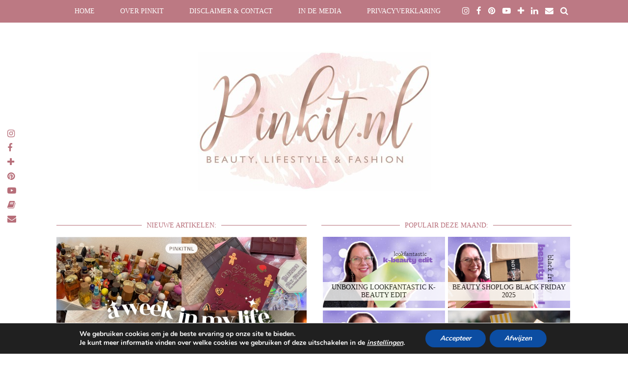

--- FILE ---
content_type: text/html; charset=UTF-8
request_url: https://www.pinkit.nl/skincare/mask-monday-cosmecology-mask-hydra/
body_size: 24627
content:
<!DOCTYPE html>
<html lang="nl-NL">
<head>
	<meta charset="UTF-8">
	<meta name="viewport" content="width=device-width, initial-scale=1.0, maximum-scale=1.0, user-scalable=no">	<meta name='robots' content='index, follow, max-image-preview:large, max-snippet:-1, max-video-preview:-1' />

	<!-- This site is optimized with the Yoast SEO plugin v26.7 - https://yoast.com/wordpress/plugins/seo/ -->
	<title>MASK MONDAY | COSMECOLOGY MASK HYDRA - Pinkit.nl</title>
	<meta name="description" content="Cosmecology Mask Hydra" />
	<link rel="canonical" href="https://www.pinkit.nl/skincare/mask-monday-cosmecology-mask-hydra/" />
	<meta property="og:locale" content="nl_NL" />
	<meta property="og:type" content="article" />
	<meta property="og:title" content="MASK MONDAY | COSMECOLOGY MASK HYDRA - Pinkit.nl" />
	<meta property="og:description" content="Cosmecology Mask Hydra" />
	<meta property="og:url" content="https://www.pinkit.nl/skincare/mask-monday-cosmecology-mask-hydra/" />
	<meta property="og:site_name" content="Pinkit.nl" />
	<meta property="article:published_time" content="2017-03-27T05:43:41+00:00" />
	<meta property="article:modified_time" content="2019-06-05T19:32:24+00:00" />
	<meta property="og:image" content="https://www.pinkit.nl/wp-content/uploads/2017/03/maskmonday1.jpg" />
	<meta property="og:image:width" content="667" />
	<meta property="og:image:height" content="500" />
	<meta property="og:image:type" content="image/jpeg" />
	<meta name="author" content="Bianca" />
	<meta name="twitter:card" content="summary_large_image" />
	<meta name="twitter:label1" content="Geschreven door" />
	<meta name="twitter:data1" content="Bianca" />
	<meta name="twitter:label2" content="Geschatte leestijd" />
	<meta name="twitter:data2" content="3 minuten" />
	<script data-jetpack-boost="ignore" type="application/ld+json" class="yoast-schema-graph">{"@context":"https://schema.org","@graph":[{"@type":"Article","@id":"https://www.pinkit.nl/skincare/mask-monday-cosmecology-mask-hydra/#article","isPartOf":{"@id":"https://www.pinkit.nl/skincare/mask-monday-cosmecology-mask-hydra/"},"author":{"name":"Bianca","@id":"https://www.pinkit.nl/#/schema/person/fff0a0d34e9ff52fb3eedab0bf121520"},"headline":"MASK MONDAY | COSMECOLOGY MASK HYDRA","datePublished":"2017-03-27T05:43:41+00:00","dateModified":"2019-06-05T19:32:24+00:00","mainEntityOfPage":{"@id":"https://www.pinkit.nl/skincare/mask-monday-cosmecology-mask-hydra/"},"wordCount":582,"commentCount":5,"image":{"@id":"https://www.pinkit.nl/skincare/mask-monday-cosmecology-mask-hydra/#primaryimage"},"thumbnailUrl":"https://www.pinkit.nl/wp-content/uploads/2017/03/maskmonday1.jpg","keywords":["Cosmecology","Mask Monday"],"articleSection":["Beauty","Reviews","Skincare"],"inLanguage":"nl-NL","potentialAction":[{"@type":"CommentAction","name":"Comment","target":["https://www.pinkit.nl/skincare/mask-monday-cosmecology-mask-hydra/#respond"]}]},{"@type":"WebPage","@id":"https://www.pinkit.nl/skincare/mask-monday-cosmecology-mask-hydra/","url":"https://www.pinkit.nl/skincare/mask-monday-cosmecology-mask-hydra/","name":"MASK MONDAY | COSMECOLOGY MASK HYDRA - Pinkit.nl","isPartOf":{"@id":"https://www.pinkit.nl/#website"},"primaryImageOfPage":{"@id":"https://www.pinkit.nl/skincare/mask-monday-cosmecology-mask-hydra/#primaryimage"},"image":{"@id":"https://www.pinkit.nl/skincare/mask-monday-cosmecology-mask-hydra/#primaryimage"},"thumbnailUrl":"https://www.pinkit.nl/wp-content/uploads/2017/03/maskmonday1.jpg","datePublished":"2017-03-27T05:43:41+00:00","dateModified":"2019-06-05T19:32:24+00:00","author":{"@id":"https://www.pinkit.nl/#/schema/person/fff0a0d34e9ff52fb3eedab0bf121520"},"description":"Cosmecology Mask Hydra","breadcrumb":{"@id":"https://www.pinkit.nl/skincare/mask-monday-cosmecology-mask-hydra/#breadcrumb"},"inLanguage":"nl-NL","potentialAction":[{"@type":"ReadAction","target":["https://www.pinkit.nl/skincare/mask-monday-cosmecology-mask-hydra/"]}]},{"@type":"ImageObject","inLanguage":"nl-NL","@id":"https://www.pinkit.nl/skincare/mask-monday-cosmecology-mask-hydra/#primaryimage","url":"https://www.pinkit.nl/wp-content/uploads/2017/03/maskmonday1.jpg","contentUrl":"https://www.pinkit.nl/wp-content/uploads/2017/03/maskmonday1.jpg","width":667,"height":500},{"@type":"BreadcrumbList","@id":"https://www.pinkit.nl/skincare/mask-monday-cosmecology-mask-hydra/#breadcrumb","itemListElement":[{"@type":"ListItem","position":1,"name":"Home","item":"https://www.pinkit.nl/"},{"@type":"ListItem","position":2,"name":"MASK MONDAY | COSMECOLOGY MASK HYDRA"}]},{"@type":"WebSite","@id":"https://www.pinkit.nl/#website","url":"https://www.pinkit.nl/","name":"Pinkit.nl","description":"Beautyblog en lifestyleblog met een persoonlijk tintje","potentialAction":[{"@type":"SearchAction","target":{"@type":"EntryPoint","urlTemplate":"https://www.pinkit.nl/?s={search_term_string}"},"query-input":{"@type":"PropertyValueSpecification","valueRequired":true,"valueName":"search_term_string"}}],"inLanguage":"nl-NL"},{"@type":"Person","@id":"https://www.pinkit.nl/#/schema/person/fff0a0d34e9ff52fb3eedab0bf121520","name":"Bianca","image":{"@type":"ImageObject","inLanguage":"nl-NL","@id":"https://www.pinkit.nl/#/schema/person/image/","url":"https://secure.gravatar.com/avatar/56a1c42f650751557dd3fd77edd22794c83a179819bff8de3386ccf150a356e8?s=96&r=g","contentUrl":"https://secure.gravatar.com/avatar/56a1c42f650751557dd3fd77edd22794c83a179819bff8de3386ccf150a356e8?s=96&r=g","caption":"Bianca"},"url":"https://www.pinkit.nl/author/admin/"}]}</script>
	<!-- / Yoast SEO plugin. -->


<link rel='dns-prefetch' href='//cdnjs.cloudflare.com' />
<link rel='dns-prefetch' href='//pipdigz.co.uk' />
<link rel="alternate" type="application/rss+xml" title="Pinkit.nl &raquo; feed" href="https://www.pinkit.nl/feed/" />
<link rel="alternate" type="application/rss+xml" title="Pinkit.nl &raquo; reacties feed" href="https://www.pinkit.nl/comments/feed/" />
<link rel="alternate" type="application/rss+xml" title="Pinkit.nl &raquo; MASK MONDAY | COSMECOLOGY MASK HYDRA reacties feed" href="https://www.pinkit.nl/skincare/mask-monday-cosmecology-mask-hydra/feed/" />
<link rel="alternate" title="oEmbed (JSON)" type="application/json+oembed" href="https://www.pinkit.nl/wp-json/oembed/1.0/embed?url=https%3A%2F%2Fwww.pinkit.nl%2Fskincare%2Fmask-monday-cosmecology-mask-hydra%2F" />
<link rel="alternate" title="oEmbed (XML)" type="text/xml+oembed" href="https://www.pinkit.nl/wp-json/oembed/1.0/embed?url=https%3A%2F%2Fwww.pinkit.nl%2Fskincare%2Fmask-monday-cosmecology-mask-hydra%2F&#038;format=xml" />
<link rel='stylesheet' id='all-css-3d8fe61ad2cc0b90052b9e16a8061931' href='https://www.pinkit.nl/wp-content/boost-cache/static/a7fb738a4a.min.css' type='text/css' media='all' />
<style id='moove_gdpr_frontend-inline-css'>
#moove_gdpr_cookie_modal,#moove_gdpr_cookie_info_bar,.gdpr_cookie_settings_shortcode_content{font-family:&#039;Nunito&#039;,sans-serif}#moove_gdpr_save_popup_settings_button{background-color:#373737;color:#fff}#moove_gdpr_save_popup_settings_button:hover{background-color:#000}#moove_gdpr_cookie_info_bar .moove-gdpr-info-bar-container .moove-gdpr-info-bar-content a.mgbutton,#moove_gdpr_cookie_info_bar .moove-gdpr-info-bar-container .moove-gdpr-info-bar-content button.mgbutton{background-color:#0C4DA2}#moove_gdpr_cookie_modal .moove-gdpr-modal-content .moove-gdpr-modal-footer-content .moove-gdpr-button-holder a.mgbutton,#moove_gdpr_cookie_modal .moove-gdpr-modal-content .moove-gdpr-modal-footer-content .moove-gdpr-button-holder button.mgbutton,.gdpr_cookie_settings_shortcode_content .gdpr-shr-button.button-green{background-color:#0C4DA2;border-color:#0C4DA2}#moove_gdpr_cookie_modal .moove-gdpr-modal-content .moove-gdpr-modal-footer-content .moove-gdpr-button-holder a.mgbutton:hover,#moove_gdpr_cookie_modal .moove-gdpr-modal-content .moove-gdpr-modal-footer-content .moove-gdpr-button-holder button.mgbutton:hover,.gdpr_cookie_settings_shortcode_content .gdpr-shr-button.button-green:hover{background-color:#fff;color:#0C4DA2}#moove_gdpr_cookie_modal .moove-gdpr-modal-content .moove-gdpr-modal-close i,#moove_gdpr_cookie_modal .moove-gdpr-modal-content .moove-gdpr-modal-close span.gdpr-icon{background-color:#0C4DA2;border:1px solid #0C4DA2}#moove_gdpr_cookie_info_bar span.moove-gdpr-infobar-allow-all.focus-g,#moove_gdpr_cookie_info_bar span.moove-gdpr-infobar-allow-all:focus,#moove_gdpr_cookie_info_bar button.moove-gdpr-infobar-allow-all.focus-g,#moove_gdpr_cookie_info_bar button.moove-gdpr-infobar-allow-all:focus,#moove_gdpr_cookie_info_bar span.moove-gdpr-infobar-reject-btn.focus-g,#moove_gdpr_cookie_info_bar span.moove-gdpr-infobar-reject-btn:focus,#moove_gdpr_cookie_info_bar button.moove-gdpr-infobar-reject-btn.focus-g,#moove_gdpr_cookie_info_bar button.moove-gdpr-infobar-reject-btn:focus,#moove_gdpr_cookie_info_bar span.change-settings-button.focus-g,#moove_gdpr_cookie_info_bar span.change-settings-button:focus,#moove_gdpr_cookie_info_bar button.change-settings-button.focus-g,#moove_gdpr_cookie_info_bar button.change-settings-button:focus{-webkit-box-shadow:0 0 1px 3px #0C4DA2;-moz-box-shadow:0 0 1px 3px #0C4DA2;box-shadow:0 0 1px 3px #0C4DA2}#moove_gdpr_cookie_modal .moove-gdpr-modal-content .moove-gdpr-modal-close i:hover,#moove_gdpr_cookie_modal .moove-gdpr-modal-content .moove-gdpr-modal-close span.gdpr-icon:hover,#moove_gdpr_cookie_info_bar span[data-href]>u.change-settings-button{color:#0C4DA2}#moove_gdpr_cookie_modal .moove-gdpr-modal-content .moove-gdpr-modal-left-content #moove-gdpr-menu li.menu-item-selected a span.gdpr-icon,#moove_gdpr_cookie_modal .moove-gdpr-modal-content .moove-gdpr-modal-left-content #moove-gdpr-menu li.menu-item-selected button span.gdpr-icon{color:inherit}#moove_gdpr_cookie_modal .moove-gdpr-modal-content .moove-gdpr-modal-left-content #moove-gdpr-menu li a span.gdpr-icon,#moove_gdpr_cookie_modal .moove-gdpr-modal-content .moove-gdpr-modal-left-content #moove-gdpr-menu li button span.gdpr-icon{color:inherit}#moove_gdpr_cookie_modal .gdpr-acc-link{line-height:0;font-size:0;color:transparent;position:absolute}#moove_gdpr_cookie_modal .moove-gdpr-modal-content .moove-gdpr-modal-close:hover i,#moove_gdpr_cookie_modal .moove-gdpr-modal-content .moove-gdpr-modal-left-content #moove-gdpr-menu li a,#moove_gdpr_cookie_modal .moove-gdpr-modal-content .moove-gdpr-modal-left-content #moove-gdpr-menu li button,#moove_gdpr_cookie_modal .moove-gdpr-modal-content .moove-gdpr-modal-left-content #moove-gdpr-menu li button i,#moove_gdpr_cookie_modal .moove-gdpr-modal-content .moove-gdpr-modal-left-content #moove-gdpr-menu li a i,#moove_gdpr_cookie_modal .moove-gdpr-modal-content .moove-gdpr-tab-main .moove-gdpr-tab-main-content a:hover,#moove_gdpr_cookie_info_bar.moove-gdpr-dark-scheme .moove-gdpr-info-bar-container .moove-gdpr-info-bar-content a.mgbutton:hover,#moove_gdpr_cookie_info_bar.moove-gdpr-dark-scheme .moove-gdpr-info-bar-container .moove-gdpr-info-bar-content button.mgbutton:hover,#moove_gdpr_cookie_info_bar.moove-gdpr-dark-scheme .moove-gdpr-info-bar-container .moove-gdpr-info-bar-content a:hover,#moove_gdpr_cookie_info_bar.moove-gdpr-dark-scheme .moove-gdpr-info-bar-container .moove-gdpr-info-bar-content button:hover,#moove_gdpr_cookie_info_bar.moove-gdpr-dark-scheme .moove-gdpr-info-bar-container .moove-gdpr-info-bar-content span.change-settings-button:hover,#moove_gdpr_cookie_info_bar.moove-gdpr-dark-scheme .moove-gdpr-info-bar-container .moove-gdpr-info-bar-content button.change-settings-button:hover,#moove_gdpr_cookie_info_bar.moove-gdpr-dark-scheme .moove-gdpr-info-bar-container .moove-gdpr-info-bar-content u.change-settings-button:hover,#moove_gdpr_cookie_info_bar span[data-href]>u.change-settings-button,#moove_gdpr_cookie_info_bar.moove-gdpr-dark-scheme .moove-gdpr-info-bar-container .moove-gdpr-info-bar-content a.mgbutton.focus-g,#moove_gdpr_cookie_info_bar.moove-gdpr-dark-scheme .moove-gdpr-info-bar-container .moove-gdpr-info-bar-content button.mgbutton.focus-g,#moove_gdpr_cookie_info_bar.moove-gdpr-dark-scheme .moove-gdpr-info-bar-container .moove-gdpr-info-bar-content a.focus-g,#moove_gdpr_cookie_info_bar.moove-gdpr-dark-scheme .moove-gdpr-info-bar-container .moove-gdpr-info-bar-content button.focus-g,#moove_gdpr_cookie_info_bar.moove-gdpr-dark-scheme .moove-gdpr-info-bar-container .moove-gdpr-info-bar-content a.mgbutton:focus,#moove_gdpr_cookie_info_bar.moove-gdpr-dark-scheme .moove-gdpr-info-bar-container .moove-gdpr-info-bar-content button.mgbutton:focus,#moove_gdpr_cookie_info_bar.moove-gdpr-dark-scheme .moove-gdpr-info-bar-container .moove-gdpr-info-bar-content a:focus,#moove_gdpr_cookie_info_bar.moove-gdpr-dark-scheme .moove-gdpr-info-bar-container .moove-gdpr-info-bar-content button:focus,#moove_gdpr_cookie_info_bar.moove-gdpr-dark-scheme .moove-gdpr-info-bar-container .moove-gdpr-info-bar-content span.change-settings-button.focus-g,span.change-settings-button:focus,button.change-settings-button.focus-g,button.change-settings-button:focus,#moove_gdpr_cookie_info_bar.moove-gdpr-dark-scheme .moove-gdpr-info-bar-container .moove-gdpr-info-bar-content u.change-settings-button.focus-g,#moove_gdpr_cookie_info_bar.moove-gdpr-dark-scheme .moove-gdpr-info-bar-container .moove-gdpr-info-bar-content u.change-settings-button:focus{color:#0C4DA2}#moove_gdpr_cookie_modal .moove-gdpr-branding.focus-g span,#moove_gdpr_cookie_modal .moove-gdpr-modal-content .moove-gdpr-tab-main a.focus-g,#moove_gdpr_cookie_modal .moove-gdpr-modal-content .moove-gdpr-tab-main .gdpr-cd-details-toggle.focus-g{color:#0C4DA2}#moove_gdpr_cookie_modal.gdpr_lightbox-hide{display:none}
/*# sourceURL=moove_gdpr_frontend-inline-css */
</style>
<style id='wp-img-auto-sizes-contain-inline-css'>
img:is([sizes=auto i],[sizes^="auto," i]){contain-intrinsic-size:3000px 1500px}
/*# sourceURL=wp-img-auto-sizes-contain-inline-css */
</style>
<style id='wp-block-library-inline-css'>
:root{--wp-block-synced-color:#7a00df;--wp-block-synced-color--rgb:122,0,223;--wp-bound-block-color:var(--wp-block-synced-color);--wp-editor-canvas-background:#ddd;--wp-admin-theme-color:#007cba;--wp-admin-theme-color--rgb:0,124,186;--wp-admin-theme-color-darker-10:#006ba1;--wp-admin-theme-color-darker-10--rgb:0,107,160.5;--wp-admin-theme-color-darker-20:#005a87;--wp-admin-theme-color-darker-20--rgb:0,90,135;--wp-admin-border-width-focus:2px}@media (min-resolution:192dpi){:root{--wp-admin-border-width-focus:1.5px}}.wp-element-button{cursor:pointer}:root .has-very-light-gray-background-color{background-color:#eee}:root .has-very-dark-gray-background-color{background-color:#313131}:root .has-very-light-gray-color{color:#eee}:root .has-very-dark-gray-color{color:#313131}:root .has-vivid-green-cyan-to-vivid-cyan-blue-gradient-background{background:linear-gradient(135deg,#00d084,#0693e3)}:root .has-purple-crush-gradient-background{background:linear-gradient(135deg,#34e2e4,#4721fb 50%,#ab1dfe)}:root .has-hazy-dawn-gradient-background{background:linear-gradient(135deg,#faaca8,#dad0ec)}:root .has-subdued-olive-gradient-background{background:linear-gradient(135deg,#fafae1,#67a671)}:root .has-atomic-cream-gradient-background{background:linear-gradient(135deg,#fdd79a,#004a59)}:root .has-nightshade-gradient-background{background:linear-gradient(135deg,#330968,#31cdcf)}:root .has-midnight-gradient-background{background:linear-gradient(135deg,#020381,#2874fc)}:root{--wp--preset--font-size--normal:16px;--wp--preset--font-size--huge:42px}.has-regular-font-size{font-size:1em}.has-larger-font-size{font-size:2.625em}.has-normal-font-size{font-size:var(--wp--preset--font-size--normal)}.has-huge-font-size{font-size:var(--wp--preset--font-size--huge)}.has-text-align-center{text-align:center}.has-text-align-left{text-align:left}.has-text-align-right{text-align:right}.has-fit-text{white-space:nowrap!important}#end-resizable-editor-section{display:none}.aligncenter{clear:both}.items-justified-left{justify-content:flex-start}.items-justified-center{justify-content:center}.items-justified-right{justify-content:flex-end}.items-justified-space-between{justify-content:space-between}.screen-reader-text{border:0;clip-path:inset(50%);height:1px;margin:-1px;overflow:hidden;padding:0;position:absolute;width:1px;word-wrap:normal!important}.screen-reader-text:focus{background-color:#ddd;clip-path:none;color:#444;display:block;font-size:1em;height:auto;left:5px;line-height:normal;padding:15px 23px 14px;text-decoration:none;top:5px;width:auto;z-index:100000}html :where(.has-border-color){border-style:solid}html :where([style*=border-top-color]){border-top-style:solid}html :where([style*=border-right-color]){border-right-style:solid}html :where([style*=border-bottom-color]){border-bottom-style:solid}html :where([style*=border-left-color]){border-left-style:solid}html :where([style*=border-width]){border-style:solid}html :where([style*=border-top-width]){border-top-style:solid}html :where([style*=border-right-width]){border-right-style:solid}html :where([style*=border-bottom-width]){border-bottom-style:solid}html :where([style*=border-left-width]){border-left-style:solid}html :where(img[class*=wp-image-]){height:auto;max-width:100%}:where(figure){margin:0 0 1em}html :where(.is-position-sticky){--wp-admin--admin-bar--position-offset:var(--wp-admin--admin-bar--height,0px)}@media screen and (max-width:600px){html :where(.is-position-sticky){--wp-admin--admin-bar--position-offset:0px}}

/*# sourceURL=wp-block-library-inline-css */
</style><style id='global-styles-inline-css'>
:root{--wp--preset--aspect-ratio--square: 1;--wp--preset--aspect-ratio--4-3: 4/3;--wp--preset--aspect-ratio--3-4: 3/4;--wp--preset--aspect-ratio--3-2: 3/2;--wp--preset--aspect-ratio--2-3: 2/3;--wp--preset--aspect-ratio--16-9: 16/9;--wp--preset--aspect-ratio--9-16: 9/16;--wp--preset--color--black: #000000;--wp--preset--color--cyan-bluish-gray: #abb8c3;--wp--preset--color--white: #ffffff;--wp--preset--color--pale-pink: #f78da7;--wp--preset--color--vivid-red: #cf2e2e;--wp--preset--color--luminous-vivid-orange: #ff6900;--wp--preset--color--luminous-vivid-amber: #fcb900;--wp--preset--color--light-green-cyan: #7bdcb5;--wp--preset--color--vivid-green-cyan: #00d084;--wp--preset--color--pale-cyan-blue: #8ed1fc;--wp--preset--color--vivid-cyan-blue: #0693e3;--wp--preset--color--vivid-purple: #9b51e0;--wp--preset--gradient--vivid-cyan-blue-to-vivid-purple: linear-gradient(135deg,rgb(6,147,227) 0%,rgb(155,81,224) 100%);--wp--preset--gradient--light-green-cyan-to-vivid-green-cyan: linear-gradient(135deg,rgb(122,220,180) 0%,rgb(0,208,130) 100%);--wp--preset--gradient--luminous-vivid-amber-to-luminous-vivid-orange: linear-gradient(135deg,rgb(252,185,0) 0%,rgb(255,105,0) 100%);--wp--preset--gradient--luminous-vivid-orange-to-vivid-red: linear-gradient(135deg,rgb(255,105,0) 0%,rgb(207,46,46) 100%);--wp--preset--gradient--very-light-gray-to-cyan-bluish-gray: linear-gradient(135deg,rgb(238,238,238) 0%,rgb(169,184,195) 100%);--wp--preset--gradient--cool-to-warm-spectrum: linear-gradient(135deg,rgb(74,234,220) 0%,rgb(151,120,209) 20%,rgb(207,42,186) 40%,rgb(238,44,130) 60%,rgb(251,105,98) 80%,rgb(254,248,76) 100%);--wp--preset--gradient--blush-light-purple: linear-gradient(135deg,rgb(255,206,236) 0%,rgb(152,150,240) 100%);--wp--preset--gradient--blush-bordeaux: linear-gradient(135deg,rgb(254,205,165) 0%,rgb(254,45,45) 50%,rgb(107,0,62) 100%);--wp--preset--gradient--luminous-dusk: linear-gradient(135deg,rgb(255,203,112) 0%,rgb(199,81,192) 50%,rgb(65,88,208) 100%);--wp--preset--gradient--pale-ocean: linear-gradient(135deg,rgb(255,245,203) 0%,rgb(182,227,212) 50%,rgb(51,167,181) 100%);--wp--preset--gradient--electric-grass: linear-gradient(135deg,rgb(202,248,128) 0%,rgb(113,206,126) 100%);--wp--preset--gradient--midnight: linear-gradient(135deg,rgb(2,3,129) 0%,rgb(40,116,252) 100%);--wp--preset--font-size--small: 13px;--wp--preset--font-size--medium: 20px;--wp--preset--font-size--large: 36px;--wp--preset--font-size--x-large: 42px;--wp--preset--spacing--20: 0.44rem;--wp--preset--spacing--30: 0.67rem;--wp--preset--spacing--40: 1rem;--wp--preset--spacing--50: 1.5rem;--wp--preset--spacing--60: 2.25rem;--wp--preset--spacing--70: 3.38rem;--wp--preset--spacing--80: 5.06rem;--wp--preset--shadow--natural: 6px 6px 9px rgba(0, 0, 0, 0.2);--wp--preset--shadow--deep: 12px 12px 50px rgba(0, 0, 0, 0.4);--wp--preset--shadow--sharp: 6px 6px 0px rgba(0, 0, 0, 0.2);--wp--preset--shadow--outlined: 6px 6px 0px -3px rgb(255, 255, 255), 6px 6px rgb(0, 0, 0);--wp--preset--shadow--crisp: 6px 6px 0px rgb(0, 0, 0);}:where(.is-layout-flex){gap: 0.5em;}:where(.is-layout-grid){gap: 0.5em;}body .is-layout-flex{display: flex;}.is-layout-flex{flex-wrap: wrap;align-items: center;}.is-layout-flex > :is(*, div){margin: 0;}body .is-layout-grid{display: grid;}.is-layout-grid > :is(*, div){margin: 0;}:where(.wp-block-columns.is-layout-flex){gap: 2em;}:where(.wp-block-columns.is-layout-grid){gap: 2em;}:where(.wp-block-post-template.is-layout-flex){gap: 1.25em;}:where(.wp-block-post-template.is-layout-grid){gap: 1.25em;}.has-black-color{color: var(--wp--preset--color--black) !important;}.has-cyan-bluish-gray-color{color: var(--wp--preset--color--cyan-bluish-gray) !important;}.has-white-color{color: var(--wp--preset--color--white) !important;}.has-pale-pink-color{color: var(--wp--preset--color--pale-pink) !important;}.has-vivid-red-color{color: var(--wp--preset--color--vivid-red) !important;}.has-luminous-vivid-orange-color{color: var(--wp--preset--color--luminous-vivid-orange) !important;}.has-luminous-vivid-amber-color{color: var(--wp--preset--color--luminous-vivid-amber) !important;}.has-light-green-cyan-color{color: var(--wp--preset--color--light-green-cyan) !important;}.has-vivid-green-cyan-color{color: var(--wp--preset--color--vivid-green-cyan) !important;}.has-pale-cyan-blue-color{color: var(--wp--preset--color--pale-cyan-blue) !important;}.has-vivid-cyan-blue-color{color: var(--wp--preset--color--vivid-cyan-blue) !important;}.has-vivid-purple-color{color: var(--wp--preset--color--vivid-purple) !important;}.has-black-background-color{background-color: var(--wp--preset--color--black) !important;}.has-cyan-bluish-gray-background-color{background-color: var(--wp--preset--color--cyan-bluish-gray) !important;}.has-white-background-color{background-color: var(--wp--preset--color--white) !important;}.has-pale-pink-background-color{background-color: var(--wp--preset--color--pale-pink) !important;}.has-vivid-red-background-color{background-color: var(--wp--preset--color--vivid-red) !important;}.has-luminous-vivid-orange-background-color{background-color: var(--wp--preset--color--luminous-vivid-orange) !important;}.has-luminous-vivid-amber-background-color{background-color: var(--wp--preset--color--luminous-vivid-amber) !important;}.has-light-green-cyan-background-color{background-color: var(--wp--preset--color--light-green-cyan) !important;}.has-vivid-green-cyan-background-color{background-color: var(--wp--preset--color--vivid-green-cyan) !important;}.has-pale-cyan-blue-background-color{background-color: var(--wp--preset--color--pale-cyan-blue) !important;}.has-vivid-cyan-blue-background-color{background-color: var(--wp--preset--color--vivid-cyan-blue) !important;}.has-vivid-purple-background-color{background-color: var(--wp--preset--color--vivid-purple) !important;}.has-black-border-color{border-color: var(--wp--preset--color--black) !important;}.has-cyan-bluish-gray-border-color{border-color: var(--wp--preset--color--cyan-bluish-gray) !important;}.has-white-border-color{border-color: var(--wp--preset--color--white) !important;}.has-pale-pink-border-color{border-color: var(--wp--preset--color--pale-pink) !important;}.has-vivid-red-border-color{border-color: var(--wp--preset--color--vivid-red) !important;}.has-luminous-vivid-orange-border-color{border-color: var(--wp--preset--color--luminous-vivid-orange) !important;}.has-luminous-vivid-amber-border-color{border-color: var(--wp--preset--color--luminous-vivid-amber) !important;}.has-light-green-cyan-border-color{border-color: var(--wp--preset--color--light-green-cyan) !important;}.has-vivid-green-cyan-border-color{border-color: var(--wp--preset--color--vivid-green-cyan) !important;}.has-pale-cyan-blue-border-color{border-color: var(--wp--preset--color--pale-cyan-blue) !important;}.has-vivid-cyan-blue-border-color{border-color: var(--wp--preset--color--vivid-cyan-blue) !important;}.has-vivid-purple-border-color{border-color: var(--wp--preset--color--vivid-purple) !important;}.has-vivid-cyan-blue-to-vivid-purple-gradient-background{background: var(--wp--preset--gradient--vivid-cyan-blue-to-vivid-purple) !important;}.has-light-green-cyan-to-vivid-green-cyan-gradient-background{background: var(--wp--preset--gradient--light-green-cyan-to-vivid-green-cyan) !important;}.has-luminous-vivid-amber-to-luminous-vivid-orange-gradient-background{background: var(--wp--preset--gradient--luminous-vivid-amber-to-luminous-vivid-orange) !important;}.has-luminous-vivid-orange-to-vivid-red-gradient-background{background: var(--wp--preset--gradient--luminous-vivid-orange-to-vivid-red) !important;}.has-very-light-gray-to-cyan-bluish-gray-gradient-background{background: var(--wp--preset--gradient--very-light-gray-to-cyan-bluish-gray) !important;}.has-cool-to-warm-spectrum-gradient-background{background: var(--wp--preset--gradient--cool-to-warm-spectrum) !important;}.has-blush-light-purple-gradient-background{background: var(--wp--preset--gradient--blush-light-purple) !important;}.has-blush-bordeaux-gradient-background{background: var(--wp--preset--gradient--blush-bordeaux) !important;}.has-luminous-dusk-gradient-background{background: var(--wp--preset--gradient--luminous-dusk) !important;}.has-pale-ocean-gradient-background{background: var(--wp--preset--gradient--pale-ocean) !important;}.has-electric-grass-gradient-background{background: var(--wp--preset--gradient--electric-grass) !important;}.has-midnight-gradient-background{background: var(--wp--preset--gradient--midnight) !important;}.has-small-font-size{font-size: var(--wp--preset--font-size--small) !important;}.has-medium-font-size{font-size: var(--wp--preset--font-size--medium) !important;}.has-large-font-size{font-size: var(--wp--preset--font-size--large) !important;}.has-x-large-font-size{font-size: var(--wp--preset--font-size--x-large) !important;}
/*# sourceURL=global-styles-inline-css */
</style>

<style id='classic-theme-styles-inline-css'>
/*! This file is auto-generated */
.wp-block-button__link{color:#fff;background-color:#32373c;border-radius:9999px;box-shadow:none;text-decoration:none;padding:calc(.667em + 2px) calc(1.333em + 2px);font-size:1.125em}.wp-block-file__button{background:#32373c;color:#fff;text-decoration:none}
/*# sourceURL=/wp-includes/css/classic-themes.min.css */
</style>
<link rel='stylesheet' id='p3-core-responsive-css' href='https://pipdigz.co.uk/p3/css/core_resp.css?ver=4.9.0' media='all' />
<link rel='stylesheet' id='font-awesome-css' href='https://cdnjs.cloudflare.com/ajax/libs/font-awesome/4.7.0/css/font-awesome.min.css' media='all' />






<link rel="https://api.w.org/" href="https://www.pinkit.nl/wp-json/" /><link rel="alternate" title="JSON" type="application/json" href="https://www.pinkit.nl/wp-json/wp/v2/posts/17031" /><link rel="EditURI" type="application/rsd+xml" title="RSD" href="https://www.pinkit.nl/xmlrpc.php?rsd" />

<link rel='shortlink' href='https://www.pinkit.nl/?p=17031' />
		
		<!--[if lt IE 9]>
<script data-jetpack-boost="ignore" src="https://www.pinkit.nl/wp-content/themes/pipdig-styleandlight/js/ie/html5.js"></script>
<script data-jetpack-boost="ignore" src="https://www.pinkit.nl/wp-content/themes/pipdig-styleandlight/js/ie/selectivizr.js"></script>
<![endif]-->
<!--noptimize--> <!-- Cust --> <style>body{background:#ffffff}.site-top,.menu-bar ul ul,.slicknav_menu{border:0;background:#b76e79}.menu-bar ul li a,.slicknav_brand,.slicknav_brand a,.slicknav_nav a,.slicknav_menu .slicknav_menutxt, .pipdig_navbar_search input {color:#ffffff}.pipdig_navbar_search input::-webkit-input-placeholder {color:#ffffff}.pipdig_navbar_search input:-moz-placeholder {color:#ffffff}.pipdig_navbar_search input::-moz-placeholder {color:#ffffff}.pipdig_navbar_search input:-ms-input-placeholder {color:#ffffff}.menu-bar ul li a:hover,.menu-bar ul ul li > a:hover,.menu-bar ul ul li:hover > a{color:#b76e79}.entry-title,.entry-title a,.entry-title a:active,.entry-title a:visited{color:#b76e79}.entry-title a:hover{color:#b76e79}a {color:#b76e79}a:hover,.site-sidebar a:hover {color:#b76e79}.widget-title,.entry-header .entry-meta,#trendingz h2,.comment,.pingback,hr{border-color:#b76e79}.widget-title,.top-slider-section .read-more{color:#b76e79}.pipdig-icon svg path{fill:#b76e79}.site-title a{color:#b76e79}.socialz a,.addthis_toolbox .fa{color:#b76e79}.socialz a:hover, #p3_social_sidebar a:hover,.addthis_toolbox .fa:hover{color:#000000}.site-footer,.social-footer-outer,.p3_instagram_footer_title_bar{background:#b76e79}.site-footer,.site-footer a,.site-footer a:hover,.social-footer,.social-footer a,.p3_instagram_footer_title_bar a, .p3_instagram_footer_title_bar a:hover, .p3_instagram_footer_title_bar a:focus, .p3_instagram_footer_title_bar a:visited{color:#ffffff}@media only screen and (min-width:730px){.site-title{font-size:25px}}.widget-title {font-size:14px}.menu-bar ul li a, .slicknav_menu{font-size:14px}.entry-content .pipdig_p3_related_posts h3, .pipdig_p3_related_posts h3{font-size:13px}.entry-content h2 {font-size:18px}.entry-content h4 {font-size:38px}.entry-content h1, .entry-content h2, .entry-content h3, .entry-content h4, .entry-content h5, .entry-content h6 {text-transform: none}.site-title {letter-spacing: 0; font-family: "Georgia"}.site-description {letter-spacing: 0; font-family: "Georgia"}.site-description {font-size:13px}body, .more-link {font-family: "Georgia"; line-height: 1.3;}.widget-title {letter-spacing: 0;font-family: "Georgia"}.pipdig_meta, .pipdig_cat, .btn, button, input[type="button"], input[type="reset"], input[type="submit"], .entry-meta, .site-main .paging-navigation a, .site-main .post-navigation a, .site-main .post-navigation a, .site-main .post-navigation .meta-nav, .comment-meta, .comment-date, .cat-item a, .widget_archive a, .pipdig-cats, .woocommerce #respond input#submit, .woocommerce a.button, .woocommerce button.button, .woocommerce input.button, .pipdig-slider-cats {letter-spacing: 0; font-family: "Georgia"}.pipdig_meta, .pipdig_cat, .btn, button, input[type="button"], input[type="reset"], input[type="submit"], .entry-meta, .site-main .paging-navigation a, .site-main .post-navigation a, .site-main .post-navigation a, .site-main .post-navigation .meta-nav, .comment-meta, .comment-date, .cat-item a, .widget_archive a, .pipdig-cats, .woocommerce #respond input#submit, .woocommerce a.button, .woocommerce button.button, .woocommerce input.button, .pipdig-slider-cats {font-size:15px}.crystal_meta, .listing-comments a, .pipdig_geo_tag, .pipdig_geo_tag a, .pipdig_meta, .pipdig_cat, .btn, button, input[type="button"], input[type="reset"], input[type="submit"], .entry-meta, .site-main .paging-navigation a, .site-main .post-navigation a, .site-main .post-navigation a, .site-main .post-navigation .meta-nav, .comment-meta, .comment-date, .pipdig-cats, .woocommerce #respond input#submit, .woocommerce a.button, .woocommerce button.button, .woocommerce input.button, .pipdig-slider-cats, .commentz, .p3_share_title, .pipdig-mosaic-post .crystal_meta {text-transform: none}.crystal_meta, .listing-comments a, .pipdig_geo_tag, .pipdig_geo_tag a, .pipdig_meta, .pipdig_cat, .btn, button, input[type="button"], input[type="reset"], input[type="submit"], .entry-meta, .site-main .paging-navigation a, .site-main .post-navigation a, .site-main .post-navigation a, .site-main .post-navigation .meta-nav, .comment-meta, .comment-date, .pipdig-cats, .woocommerce #respond input#submit, .woocommerce a.button, .woocommerce button.button, .woocommerce input.button, .pipdig-slider-cats, .commentz, .p3_share_title, .pipdig-mosaic-post .crystal_meta {font-style: italic}.entry-title, .page-title, h1, h2, h3, h4, .slide-h2, .p_post_titles_font {letter-spacing: 0; font-family: "Georgia"}.menu-bar ul li a, .slicknav_menu{letter-spacing: 0; font-family: "Georgia"}.entry-content h1, .entry-content h2, .entry-content h3, .entry-content h4, .entry-content h5, .entry-content h6 {letter-spacing: 0; font-family: "Georgia"}@media only screen and (min-width: 990px){.site-sidebar{padding:0 30px 0 0;}}.site-header .container{padding-top:0;padding-bottom:0;}.site-description{margin-bottom:20px}@media screen and (min-width: 770px) { .site-title img{padding-top:105px} }.site-title img{padding-bottom:25px}</style> <!-- /Cust --> <!--/noptimize--><link rel="icon" href="https://www.pinkit.nl/wp-content/uploads/2018/11/BeFunkyDesign.jpg" sizes="32x32" />
<link rel="icon" href="https://www.pinkit.nl/wp-content/uploads/2018/11/BeFunkyDesign.jpg" sizes="192x192" />
<link rel="apple-touch-icon" href="https://www.pinkit.nl/wp-content/uploads/2018/11/BeFunkyDesign.jpg" />
<meta name="msapplication-TileImage" content="https://www.pinkit.nl/wp-content/uploads/2018/11/BeFunkyDesign.jpg" />
		<style type="text/css" id="wp-custom-css">
			a {
font-weight: bold;
}		</style>
			
	<!-- p3 width customizer START -->
	<style>
	.site-main .row > .col-xs-8 {
		width: 65%;
	}
	.site-main .row > .col-xs-pull-8 {
		right: 65%;
	}
	.site-main .row > .col-xs-push-8 {
		left: 65%;
	}
	.site-main .row > .col-xs-offset-8 {
		margin-left: 65%;
	}
		
	.site-main .row > .col-xs-4:not(.p3_featured_panel):not(.p3_featured_cat) {
		width: 35%;
	}
	.site-main .row > .col-xs-pull-4:not(.p3_featured_panel):not(.p3_featured_cat) {
		right: 35%;
	}
	.site-main .row > .col-xs-push-4:not(.p3_featured_panel):not(.p3_featured_cat) {
		left: 35%;
	}
	.site-main .row > .col-xs-offset-4:not(.p3_featured_panel):not(.p3_featured_cat) {
		margin-left: 35%;
	}
		
		
		
	@media (min-width: 768px) { 
		.site-main .row > .col-sm-8 {
			width: 65%;
		}
		.site-main .row > .col-sm-pull-8 {
			right: 65%;
		}
		.site-main .row > .col-sm-push-8 {
			left: 65%;
		}
		.site-main .row > .col-sm-offset-8 {
			margin-left: 65%;
		}
		
		.site-main .row > .col-sm-4:not(.p3_featured_panel):not(.p3_featured_cat) {
			width: 35%;
		}
		.site-main .row > .col-sm-pull-4:not(.p3_featured_panel):not(.p3_featured_cat) {
			right: 35%;
		}
		.site-main .row > .col-sm-push-4:not(.p3_featured_panel):not(.p3_featured_cat) {
			left: 35%;
		}
		.site-main .row > .col-sm-offset-4:not(.p3_featured_panel):not(.p3_featured_cat) {
			margin-left: 35%;
		}
	}
		
	@media (min-width: 992px) {
		.site-main .row > .col-md-8 {
			width: 65%;
		}
		.site-main .row > .col-md-pull-8 {
			right: 65%;
		}
		.site-main .row > .col-md-push-8 {
			left: 65%;
		}
		.site-main .row > .col-md-offset-8 {
			margin-left: 65%;
		}
		
		.site-main .row > .col-md-4:not(.p3_featured_panel):not(.p3_featured_cat) {
			width: 35%;
		}
		.site-main .row > .col-md-pull-4:not(.p3_featured_panel):not(.p3_featured_cat) {
			right: 35%;
		}
		.site-main .row > .col-md-push-4:not(.p3_featured_panel):not(.p3_featured_cat) {
			left: 35%;
		}
		.site-main .row > .col-md-offset-4:not(.p3_featured_panel):not(.p3_featured_cat) {
			margin-left: 35%;
		}
	}
		
	@media (min-width: 1200px) {
		.site-main .row > .col-lg-8 {
			width: 65%;
		}
		.site-main .row > .col-lg-pull-8 {
			right: 65%;
		}
		.site-main .row > .col-lg-push-8 {
			left: 65%;
		}
		.site-main .row > .col-lg-offset-8 {
			margin-left: 65%;
		}
		
		.site-main .row > .col-lg-4:not(.p3_featured_panel):not(.p3_featured_cat) {
			width: 35%;
		}
		.site-main .row > .col-lg-pull-4:not(.p3_featured_panel):not(.p3_featured_cat) {
			right: 35%;
		}
		.site-main .row > .col-lg-push-4:not(.p3_featured_panel):not(.p3_featured_cat) {
			left: 35%;
		}
		.site-main .row > .col-lg-offset-4:not(.p3_featured_panel):not(.p3_featured_cat) {
			margin-left: 35%;
		}
	}
	</style>
	<!-- p3 width customizer END -->
	
		<!-- Shopr 3.1.11 -->
	
	<!-- pipdig p3 custom code head --> <!-- Global site tag (gtag.js) - Google Analytics -->

 <!-- // pipdig p3 custom code head --><style type="text/css">
 </style>
	</head>

<body class="wp-singular post-template-default single single-post postid-17031 single-format-standard wp-theme-pipdig-styleandlight p3_full_width_slider_site_main_home_false">

		
	<div id="p3_social_sidebar" class=""><style scoped>#p3_social_sidebar a {color:#b76e79}#p3_social_sidebar a:hover {color:#1e070d}#p3_social_sidebar .fa {font-size:18px}</style><a href="https://www.instagram.com/pinkitnl/" target="_blank" rel="nofollow noopener"><i class="fa fa-instagram"></i></a><a href="https://www.facebook.com/pinkitnl" target="_blank" rel="nofollow noopener"><i class="fa fa-facebook"></i></a><a href="https://www.bloglovin.com/blogs/pinkitnl-13488855" target="_blank" rel="nofollow noopener"><i class="fa fa-plus"></i></a><a href="https://nl.pinterest.com/pinkitnl/" target="_blank" rel="nofollow noopener"><i class="fa fa-pinterest"></i></a><a href="https://www.youtube.com/channel/UCS707gZEaF0glubCGbsnVjA" target="_blank" rel="nofollow noopener"><i class="fa fa-youtube-play"></i></a><a href="https://www.goodreads.com/user/show/150379891-pinkitnl" target="_blank" rel="nofollow noopener"><i class="fa fa-book"></i></a><a href="mailto:biancavanarkel@icloud.com" rel="nofollow noopener"><i class="fa fa-envelope"></i></a></div>	
	<header class="site-header nopin">
		<div class="clearfix container">
			<div class="site-branding">
					<div class="site-title">
				<a href="https://www.pinkit.nl/" title="Pinkit.nl" rel="home">
					<img data-pin-nopin="true" src="https://www.pinkit.nl/wp-content/uploads/2019/01/logopinkit3.jpg" alt="Pinkit.nl" /><style>.site-header .container{padding-top:0}.site-title{background:none;padding-top:0}</style>
				</a>
			</div>
									</div>
		</div>
	</header><!-- .site-header -->

	<div class="site-top">
						<div class="clearfix container">
			<nav class="site-menu">
				<div class="clearfix menu-bar"><ul id="menu-menu-1" class="menu"><li id="menu-item-2524" class="menu-item menu-item-type-custom menu-item-object-custom menu-item-home menu-item-2524"><a href="https://www.pinkit.nl/">Home</a></li>
<li id="menu-item-2526" class="menu-item menu-item-type-post_type menu-item-object-page menu-item-2526"><a href="https://www.pinkit.nl/about/">Over Pinkit</a></li>
<li id="menu-item-2525" class="menu-item menu-item-type-post_type menu-item-object-page menu-item-2525"><a href="https://www.pinkit.nl/disclaimer-contact/">Disclaimer &#038; contact</a></li>
<li id="menu-item-33333" class="menu-item menu-item-type-post_type menu-item-object-page menu-item-33333"><a href="https://www.pinkit.nl/about/in-de-media/">IN DE MEDIA</a></li>
<li id="menu-item-33334" class="menu-item menu-item-type-post_type menu-item-object-page menu-item-privacy-policy menu-item-33334"><a rel="privacy-policy" href="https://www.pinkit.nl/privacyverklaring/">PRIVACYVERKLARING</a></li>
<li class="socialz top-socialz"><a href="https://www.instagram.com/pinkitnl/" target="_blank" rel="nofollow noopener" aria-label="instagram" title="instagram"><i class="fa fa-instagram" aria-hidden="true"></i></a><a href="https://www.facebook.com/pinkitnl" target="_blank" rel="nofollow noopener" aria-label="facebook" title="facebook"><i class="fa fa-facebook" aria-hidden="true"></i></a><a href="https://nl.pinterest.com/pinkitnl/" target="_blank" rel="nofollow noopener" aria-label="pinterest" title="pinterest"><i class="fa fa-pinterest" aria-hidden="true"></i></a><a href="https://www.youtube.com/channel/UCS707gZEaF0glubCGbsnVjA" target="_blank" rel="nofollow noopener" aria-label="youtube" title="youtube"><i class="fa fa-youtube-play" aria-hidden="true"></i></a><a href="https://www.bloglovin.com/blogs/pinkitnl-13488855" target="_blank" rel="nofollow noopener" aria-label="bloglovin" title="bloglovin"><i class="fa fa-plus" aria-hidden="true"></i></a><a href="https://www.linkedin.com/in/bianca-van-arkel-681255185/" target="_blank" rel="nofollow noopener"><i class="fa fa-linkedin"></i></a><a href="mailto:biancavanarkel@icloud.com" target="_blank" rel="nofollow noopener" aria-label="Email" title="Email"><i class="fa fa-envelope" aria-hidden="true"></i></a><a id="p3_search_btn" class="toggle-search" aria-label="Search" title="Search"><i class="fa fa-search" aria-hidden="true"></i></a></li><li class="pipdig_navbar_search"><form role="search" method="get" class="search-form" action="https://www.pinkit.nl/">
	<div class="form-group">
		<input type="search" class="form-control" placeholder="Type wat zoekwoorden..." value="" name="s" title="Search for:">
	</div>
</form></li></ul></div>			</nav><!-- .site-menu -->
    	</div>
					</div><!-- .site-top -->
	
	
	<div class="site-main">
	
		
		<div class="clearfix container">
		
				<div id="p3_feature_header" class="row nopin">
		<style scoped>
			.feature-header-cycle {height: auto} .cycle-slideshow li{display:none}.cycle-slideshow li.first{display:block}
			#p3_feature_header .p3_trending_panel h4, #p3_feature_header .p3_feature_slide_banner, #p3_feature_header .p3_feature_slide_banner h2 {background:#fff;color:#000;}
		</style>
		<div id="p3_feature_header_big_this_month" class="col-sm-6 col-sm-push-6">

			<div id="p3_big_this" class="nopin">
				<h3 class="widget-title"><span>Populair deze maand:</span></h3>
												<div class="p3_trending_panel" style="margin:0 .5% .5%">
					<a href="https://www.pinkit.nl/beauty/unboxing-lookfantastic-k-beauty-edit/">
						<div class="p3_cover_me" style="background-image:url(https://www.pinkit.nl/wp-content/uploads/2025/12/Unboxing-Lookfantastic-K-beauty-Edit-december-2025-Pinkit.nl_.jpg);">
							<img src="[data-uri]" alt="Unboxing Lookfantastic K-Beauty Edit" class="p3_invisible" data-pin-nopin="true"/>
						</div>
						<h4 class="p_post_titles_font">Unboxing Lookfantastic K-Beauty Edit</h4>
					</a>
				</div>
								<div class="p3_trending_panel" style="margin:0 .5% .5%">
					<a href="https://www.pinkit.nl/beauty/beauty-shoplog-black-friday-2025/">
						<div class="p3_cover_me" style="background-image:url(https://www.pinkit.nl/wp-content/uploads/2025/12/BEAUTY-SHOPLOG-BLACK-FRIDAY-2025-pinkitnl.jpg);">
							<img src="[data-uri]" alt="Beauty Shoplog Black Friday 2025" class="p3_invisible" data-pin-nopin="true"/>
						</div>
						<h4 class="p_post_titles_font">Beauty Shoplog Black Friday 2025</h4>
					</a>
				</div>
								<div class="p3_trending_panel" style="margin:.5% .5% 0">
					<a href="https://www.pinkit.nl/beauty/will-i-buy-it-nieuwe-beauty-lanceringen-editie-1-2026/">
						<div class="p3_cover_me" style="background-image:url(https://www.pinkit.nl/wp-content/uploads/2026/01/Will-i-buy-it-Editie-1-2026-Pinkit.nl_.jpg);">
							<img src="[data-uri]" alt="Will i buy it?! Nieuwe beauty lanceringen &#8211; editie 1 2026" class="p3_invisible" data-pin-nopin="true"/>
						</div>
						<h4 class="p_post_titles_font">Will i buy it?! Nieuwe beauty lanceringen &#8211; &hellip;</h4>
					</a>
				</div>
								<div class="p3_trending_panel" style="margin:.5% .5% 0">
					<a href="https://www.pinkit.nl/parfum/vacanza-fragrances-presenteert-megeve/">
						<div class="p3_cover_me" style="background-image:url(https://www.pinkit.nl/wp-content/uploads/2026/01/VACANZA-parfum-1-pinkit.nl_.jpg);">
							<img src="[data-uri]" alt="Vacanza Fragrances presenteert Megève" class="p3_invisible" data-pin-nopin="true"/>
						</div>
						<h4 class="p_post_titles_font">Vacanza Fragrances presenteert Megève</h4>
					</a>
				</div>
								<div class="clearfix"></div>
			</div>
		</div>
			
		<div id="p3_feature_header_recent_posts" class="col-sm-6 col-sm-pull-6">
			<h3 class="widget-title"><span>Nieuwe artikelen:</span></h3>
			<div data-starting-slide="1" data-cycle-speed="1300" data-cycle-slides="li" data-cycle-manual-speed="700" class="cycle-slideshow feature-header-cycle nopin">
				<ul>
												<li>
								<div class="p3_cover_me" style="background-image:url(https://www.pinkit.nl/wp-content/uploads/2026/01/VACANZA-parfum-1-pinkit.nl_.jpg);">
									<div class="p3_feature_slide">
										<span class="p3_feature_slide_banner">
											<h2 class="p_post_titles_font">Vacanza Fragrances presenteert Megève</h2>
										</span>
										<a href="https://www.pinkit.nl/parfum/vacanza-fragrances-presenteert-megeve/" style="display: block; width: 100%; height: 100%;">												<img src="[data-uri]" alt="Vacanza Fragrances presenteert Megève" class="p3_invisible" data-pin-nopin="true"/>
										</a>
									</div>
								</div>
							</li>
											<li>
								<div class="p3_cover_me" style="background-image:url(https://www.pinkit.nl/wp-content/uploads/2026/01/Will-i-buy-it-Editie-1-2026-Pinkit.nl_.jpg);">
									<div class="p3_feature_slide">
										<span class="p3_feature_slide_banner">
											<h2 class="p_post_titles_font">Will i buy it?! Nieuwe beauty lanceringen &#8211; editie 1 2026</h2>
										</span>
										<a href="https://www.pinkit.nl/beauty/will-i-buy-it-nieuwe-beauty-lanceringen-editie-1-2026/" style="display: block; width: 100%; height: 100%;">												<img src="[data-uri]" alt="Will i buy it?! Nieuwe beauty lanceringen &#8211; editie 1 2026" class="p3_invisible" data-pin-nopin="true"/>
										</a>
									</div>
								</div>
							</li>
											<li>
								<div class="p3_cover_me" style="background-image:url(https://www.pinkit.nl/wp-content/uploads/2025/12/Weekvlog-15-december-21-december-2025-pinkitnl.jpg);">
									<div class="p3_feature_slide">
										<span class="p3_feature_slide_banner">
											<h2 class="p_post_titles_font">Weekvlog 15 december t/m 21 december 2025</h2>
										</span>
										<a href="https://www.pinkit.nl/lifestyle/weekvlog-15-december-t-m-21-december-2025/" style="display: block; width: 100%; height: 100%;">												<img src="[data-uri]" alt="Weekvlog 15 december t/m 21 december 2025" class="p3_invisible" data-pin-nopin="true"/>
										</a>
									</div>
								</div>
							</li>
											<li>
								<div class="p3_cover_me" style="background-image:url(https://www.pinkit.nl/wp-content/uploads/2025/12/Tips-voor-cozy-geuren-warm-comfortabel-de-winter-door-Notino-1.jpg);">
									<div class="p3_feature_slide">
										<span class="p3_feature_slide_banner">
											<h2 class="p_post_titles_font">Tips voor cozy geuren, warm &amp; comfortabel de winter door</h2>
										</span>
										<a href="https://www.pinkit.nl/lifestyle/tips-voor-cozy-geuren-warm-comfortabel-de-winter-door/" style="display: block; width: 100%; height: 100%;">												<img src="[data-uri]" alt="Tips voor cozy geuren, warm &amp; comfortabel de winter door" class="p3_invisible" data-pin-nopin="true"/>
										</a>
									</div>
								</div>
							</li>
											<li>
								<div class="p3_cover_me" style="background-image:url(https://www.pinkit.nl/wp-content/uploads/2025/12/Unboxing-Lookfantastic-K-beauty-Edit-december-2025-Pinkit.nl_.jpg);">
									<div class="p3_feature_slide">
										<span class="p3_feature_slide_banner">
											<h2 class="p_post_titles_font">Unboxing Lookfantastic K-Beauty Edit</h2>
										</span>
										<a href="https://www.pinkit.nl/beauty/unboxing-lookfantastic-k-beauty-edit/" style="display: block; width: 100%; height: 100%;">												<img src="[data-uri]" alt="Unboxing Lookfantastic K-Beauty Edit" class="p3_invisible" data-pin-nopin="true"/>
										</a>
									</div>
								</div>
							</li>
											<li>
								<div class="p3_cover_me" style="background-image:url(https://www.pinkit.nl/wp-content/uploads/2025/12/Ontdek-de-magie-van-Mama-Jewels-en-hun-unieke-moedermelk-sieraden.jpg);">
									<div class="p3_feature_slide">
										<span class="p3_feature_slide_banner">
											<h2 class="p_post_titles_font">Ontdek de magie van Mama Jewels en hun unieke moedermelk sieraden</h2>
										</span>
										<a href="https://www.pinkit.nl/lifestyle/ontdek-de-magie-van-mama-jewels-en-hun-unieke-moedermelk-sieraden/" style="display: block; width: 100%; height: 100%;">												<img src="[data-uri]" alt="Ontdek de magie van Mama Jewels en hun unieke moedermelk sieraden" class="p3_invisible" data-pin-nopin="true"/>
										</a>
									</div>
								</div>
							</li>
											<li>
								<div class="p3_cover_me" style="background-image:url(https://www.pinkit.nl/wp-content/uploads/2025/12/Terugblik-adventskalenders-2025-Pinkit.nl_.jpg);">
									<div class="p3_feature_slide">
										<span class="p3_feature_slide_banner">
											<h2 class="p_post_titles_font">Terugblik adventskalenders 2025 en wat ga ik doen in 2026?!</h2>
										</span>
										<a href="https://www.pinkit.nl/beauty/terugblik-adventskalenders-2025-en-wat-ga-ik-doen-in-2026/" style="display: block; width: 100%; height: 100%;">												<img src="[data-uri]" alt="Terugblik adventskalenders 2025 en wat ga ik doen in 2026?!" class="p3_invisible" data-pin-nopin="true"/>
										</a>
									</div>
								</div>
							</li>
											<li>
								<div class="p3_cover_me" style="background-image:url(https://www.pinkit.nl/wp-content/uploads/2025/12/Een-persoonlijke-herinnering-om-te-dragen-–-kennismaking-met-Memoria.jpg);">
									<div class="p3_feature_slide">
										<span class="p3_feature_slide_banner">
											<h2 class="p_post_titles_font">Een persoonlijke herinnering om te dragen – kennismaking met Memoria</h2>
										</span>
										<a href="https://www.pinkit.nl/lifestyle/een-persoonlijke-herinnering-om-te-dragen-kennismaking-met-memoria/" style="display: block; width: 100%; height: 100%;">												<img src="[data-uri]" alt="Een persoonlijke herinnering om te dragen – kennismaking met Memoria" class="p3_invisible" data-pin-nopin="true"/>
										</a>
									</div>
								</div>
							</li>
											<li>
								<div class="p3_cover_me" style="background-image:url(https://www.pinkit.nl/wp-content/uploads/2025/12/Maris-Glow-Sea-Whisper-Serum-1.jpg);">
									<div class="p3_feature_slide">
										<span class="p3_feature_slide_banner">
											<h2 class="p_post_titles_font">Maris Glow Sea Whisper Serum</h2>
										</span>
										<a href="https://www.pinkit.nl/skincare/maris-glow-sea-whisper-serum/" style="display: block; width: 100%; height: 100%;">												<img src="[data-uri]" alt="Maris Glow Sea Whisper Serum" class="p3_invisible" data-pin-nopin="true"/>
										</a>
									</div>
								</div>
							</li>
											<li>
								<div class="p3_cover_me" style="background-image:url(https://www.pinkit.nl/wp-content/uploads/2025/12/BEAUTY-SHOPLOG-BLACK-FRIDAY-2025-pinkitnl.jpg);">
									<div class="p3_feature_slide">
										<span class="p3_feature_slide_banner">
											<h2 class="p_post_titles_font">Beauty Shoplog Black Friday 2025</h2>
										</span>
										<a href="https://www.pinkit.nl/beauty/beauty-shoplog-black-friday-2025/" style="display: block; width: 100%; height: 100%;">												<img src="[data-uri]" alt="Beauty Shoplog Black Friday 2025" class="p3_invisible" data-pin-nopin="true"/>
										</a>
									</div>
								</div>
							</li>
								</ul>
				<div class='cycle-prev'></div>
				<div class='cycle-next'></div>
			</div>
		</div>
		
	</div>
		<div id="p3_featured_panels" class="row nopin" style="display:block">
			
						<div class="col-sm-4 p3_featured_panel">
				<a href="https://www.pinkit.nl/category/beauty/">
					<div class="p3_cover_me" style="background-image:url(https://www.pinkit.nl/wp-content/uploads/2021/07/In-The-Mix-ilia-Beauty-1.jpg)">
						<img src="[data-uri]" alt="#Beauty" class="p3_invisible" />
					</div>
										<div class="p3_feature_panel_overlay" style="">
						<h3 style="">#Beauty</h3>
					</div>
									</a>
			</div>
						
						<div class="col-sm-4 p3_featured_panel">
				<a href="https://www.pinkit.nl/category/lifestyle/">
					<div class="p3_cover_me" style="background-image:url(https://www.pinkit.nl/wp-content/uploads/2021/06/Yankee-Candle-Afternoon-Escape-1.jpg)">
						<img src="[data-uri]" alt="#Lifestyle" class="p3_invisible" />
					</div>
										<div class="p3_feature_panel_overlay" style="">
						<h3 style="">#Lifestyle</h3>
					</div>
									</a>
			</div>
						
						
						<div class="col-sm-4 p3_featured_panel">
				<a href="https://www.pinkit.nl/category/parfum/">
					<div class="p3_cover_me" style="background-image:url(https://www.pinkit.nl/wp-content/uploads/2021/06/Pepe-Jeans-Cocktail-Edition-1.jpg)">
						<img src="[data-uri]" alt="#Parfum" class="p3_invisible" />
					</div>
										<div class="p3_feature_panel_overlay" style="">
						<h3 style="">#Parfum</h3>
					</div>
									</a>
			</div>
							
			<div class="clearfix"></div>

		</div>
					
	<div class="row">
	
		<div class="col-sm-8 col-sm-push-4 content-area">

		
			<article id="post-17031" class="clearfix post-17031 post type-post status-publish format-standard has-post-thumbnail hentry category-beauty category-reviews category-skincare tag-cosmecology tag-mask-monday">
	
	<header class="entry-header">
					<div class="entry-meta">
				<span class="date-bar-white-bg">
				
					<span class="vcard author show-author">
						<span class="fn">
							<a href="https://www.pinkit.nl/author/admin/" title="Berichten van Bianca" rel="author">Bianca</a>						</span>
						<span class="show-author"></span>
					</span>
					
											<span class="entry-date updated">
							<time datetime="2017-03">maart 27, 2017</time>
						</span>
										
										
										
				</span>
			</div>
				<h1 class="entry-title p_post_titles_font">MASK MONDAY | COSMECOLOGY MASK HYDRA</h1>	</header><!-- .entry-header -->

	<div class="clearfix entry-content">
	
		<img src="https://www.pinkit.nl/wp-content/uploads/2017/03/maskmonday1.jpg" data-p3-pin-title="MASK MONDAY | COSMECOLOGY MASK HYDRA" data-p3-pin-link="https://www.pinkit.nl/skincare/mask-monday-cosmecology-mask-hydra/" alt="MASK MONDAY | COSMECOLOGY MASK HYDRA" class="aligncenter" />
<ins class="adsbygoogle"
     style="display:block; text-align:center;"
     data-ad-layout="in-article"
     data-ad-format="fluid"
     data-ad-client="ca-pub-5430757782392272"
     data-ad-slot="6885576939"></ins>
		
				
		<p>Het is eindelijk weer tijd voor een nieuwe <strong>Mask Monday</strong>. Ik doe deze rubriek nu al ongeveer drie jaar, en je zou dan wel denken dat je alle maskertjes wel een keer hebt gehad&#8230;maar dat is absoluut niet zo. Vandaag ga ik wat meer vertellen over <strong>Cosmecology Mask Hydra</strong>, en eigenlijk had ik nog nooit eerder van dit merk gehoord. Dat maakt het testen net wat leuker, al is het testen van beauty producten sowieso al super leuk om te doen!<br />
<span id="more-17031"></span><br />
<img fetchpriority="high" decoding="async" data-pin-description="MASK MONDAY | COSMECOLOGY MASK HYDRA" data-pin-url="https://www.pinkit.nl/skincare/mask-monday-cosmecology-mask-hydra/" class="size-full wp-image-17033 aligncenter" src="https://www.pinkit.nl/wp-content/uploads/2017/03/maskmonday2.jpg" alt="" width="667" height="500" srcset="https://www.pinkit.nl/wp-content/uploads/2017/03/maskmonday2.jpg 667w, https://www.pinkit.nl/wp-content/uploads/2017/03/maskmonday2-600x450.jpg 600w, https://www.pinkit.nl/wp-content/uploads/2017/03/maskmonday2-300x225.jpg 300w, https://www.pinkit.nl/wp-content/uploads/2017/03/maskmonday2-320x240.jpg 320w, https://www.pinkit.nl/wp-content/uploads/2017/03/maskmonday2-150x111.jpg 150w" sizes="(max-width: 667px) 100vw, 667px" /><strong>Cosmecology Mask Hydra</strong></p>
<p><em>&#8220;Mask Hydra is een ware ‘hydratatie-boost’ voor de huid. Daarnaast werkt het masker zeer ontspannend en zorgt het voor een stralende teint.&#8221;</em></p>
<p>Dit is een hydraterend masker (zoals de naam het al verklapt), en deze tube heeft een inhoud van 50ml. Omdat je per keer maar een dun laagje aanbrengt, kan je hier redelijk lang mee doen. Het is een masker die geschikt is voor elke huidtype, maar vooral voor de droge huid. Aangezien ik een droge/gevoelige huid heb, ben ik de afgelopen weken dit masker flink aan het testen geweest. De verpakking is verder basic, en fijn in gebruik (ook een handig formaat voor in je toilettas).</p>
<p><strong>Over Cosmecology</strong><br />
<em>&#8220;Cosmecology is opgericht door Jean Franςois Mondin, de zoon van de eigenaar van Guinot, en bestaat uit een prachtige lijn betaalbare producten van biologische topkwaliteit. Het feit dat het metabolisme van de menselijke cel veel overeenkomsten heeft met dat van een plantencel, vormt de basis van de filosofie van het merk. Cosmecology ontwikkelt huidverzorgende cosmeticaproducten met respect voor mens en natuur, mét pure, doeltreffende en bewezen werkzame bestanddelen. De verzorgingsproducten bevatten plantenextracten die rijk zijn aan actieve stoffen, vitaminen, plantaardige oliën en boters, maar ook skin boosting biotechnologische ingrediënten.&#8221;</em></p>
<p data-imagelightbox="g"><img decoding="async" data-pin-description="MASK MONDAY | COSMECOLOGY MASK HYDRA" data-pin-url="https://www.pinkit.nl/skincare/mask-monday-cosmecology-mask-hydra/" class="size-full wp-image-17034 aligncenter" src="https://www.pinkit.nl/wp-content/uploads/2017/03/maskmonday3.jpg" alt="" width="667" height="500" srcset="https://www.pinkit.nl/wp-content/uploads/2017/03/maskmonday3.jpg 667w, https://www.pinkit.nl/wp-content/uploads/2017/03/maskmonday3-600x450.jpg 600w, https://www.pinkit.nl/wp-content/uploads/2017/03/maskmonday3-300x225.jpg 300w, https://www.pinkit.nl/wp-content/uploads/2017/03/maskmonday3-320x240.jpg 320w, https://www.pinkit.nl/wp-content/uploads/2017/03/maskmonday3-150x111.jpg 150w" sizes="(max-width: 667px) 100vw, 667px" /><br />
Voor gebruik reinig je eerst de huid, en daarna breng je een dun laagje van het <strong>Cosmecology Mask Hydra</strong> aan. Dit laat je lekker tien minuten zijn werk doen, en ondertussen kan je een beetje proberen te ontspannen (ik zeg een beetje omdat tien minuten zo voorbij zijn haha). Als de tijd voorbij is kan je met een vochtig wattenschijfje de overige substantie verwijderen. Aangezien mijn huid nog al droog is, was er weinig substantie overgebleven en heb ik dit lekker ingemasseerd.</p>
<p><strong>De ingrediënten:</strong><br />
Water/Eau (Aqua), Octyldodecanol, Ethylhexyl Palmitate, Butylene Glycol, Behenyl Alcohol, Macadamia Ternifolia Seed Oil, Polysorbate 60, Stearic Acid, Pentylene Glycol, Propylene Glycol, Sorbitan Stea¬rate, Acrylamide/Ammonium Acrylate Copolymer, Rubus Idaeus (Raspberry) Seed Oil, Glycerin, Polyisobutene, Ethylhexylglycerin, Tocopheryl Acetate, Triethanolamine, Fragrance (Parfum), Acrylates/C10-30 Alkyl Acrylate Cross¬polymer, Betaine, Polysorbate 20, BHT, Pectin, Disodium EDTA, Glucose, Glyceryl Acrylate/Acrylic Acid Copolymer,Capryloyl Glycine, Sodium Hyaluronate, Helianthus Annuus (Sunflower) Seed Oil, Tocopherol.</p>
<p>Zorgt dit masker écht voor hydratatie? Yes! Ik raad je wel aan om dit product in de avond te gebruiken, anders blijft je huid gedurende dag nog al glimmen. Is dit masker geschikt voor elke huidtypen? Nou sowieso voor de droge/gevoelige huid, ik denk dat als je huid wat vettere is&#8230;dat dit masker misschien wel zorgt voor té veel hydratatie en dat je huid nog vetter aanvoelt (al is dat effect natuurlijk tijdelijk). Mijn droge huid is er in ieder geval super blij mee, en ik breng het <strong>Cosmecology Mask Hydra </strong>ongeveer twee keer in de week aan.</p>
<p><strong>Cosmecology Mask Hydra kost €18,70 (inhoud 50ml) en is o.a. verkrijgbaar via <span style="color: #ff00ff;">Angcosmetics.com</span></strong></p>
<p><em>Zijn jullie bekend met het merk Cosmecology?</em></p>
<p><strong data-imagelightbox="g"><img decoding="async" data-pin-description="MASK MONDAY | COSMECOLOGY MASK HYDRA" data-pin-url="https://www.pinkit.nl/skincare/mask-monday-cosmecology-mask-hydra/" class="left" src="https://www.pinkit.nl/wp-content/uploads/2015/01/handtek2_zps05359d6b.png" alt="post signature" /></strong><br />
*Dit artikel bevat een product dat is opgestuurd door een merk/bedrijf.</p>
<div id="upprev-trigger"></div>		
				<div class="pipdig-post-sig socialz nopin">
										<h6>Volg:</h6>
<a href="https://twitter.com/BiancaPinkitnl" target="_blank"><i class="fa fa-twitter"></i></a> <a href="https://www.instagram.com/pinkitnl/" target="_blank"><i class="fa fa-instagram"></i></a> <a href="https://www.facebook.com/pinkitnl" target="_blank"><i class="fa fa-facebook"></i></a> <a href="https://www.bloglovin.com/blogs/pinkitnl-13488855" target="_blank"><i class="fa fa-plus"></i></a> <a href="https://nl.pinterest.com/pinkitnl/" target="_blank"><i class="fa fa-pinterest"></i></a> <a href="https://www.youtube.com/channel/UCS707gZEaF0glubCGbsnVjA" target="_blank"><i class="fa fa-youtube-play"></i></a> <a href="https://www.linkedin.com/in/bianca-van-arkel-681255185/" target="_blank"><i class="fa fa-linkedin"></i></a> 					</div>
				
		<div class="clearfix"></div><div class="pipdig_p3_related_posts nopin"><h3><span>You may also enjoy:</span></h3><ul><li><div class="p3_cover_me pipdig_p3_related_thumb " style="background-image:url(https://www.pinkit.nl/wp-content/uploads/2025/12/Leuke-cadeau-ideeen-voor-onder-de-kerstboom-2025-Pinkit.nl_.jpg);"><a href="https://www.pinkit.nl/lifestyle/leuke-cadeau-ideeen-voor-onder-de-kerstboom-2025/" title="Leuke cadeau ideeën voor onder de kerstboom 2025"><img src="[data-uri]" alt="Leuke cadeau ideeën voor onder de kerstboom 2025" class="p3_invisible" data-pin-nopin="true"/></a></div><div class="pipdig_p3_related_content"><h4 class="pipdig_p3_related_title p_post_titles_font"><a href="https://www.pinkit.nl/lifestyle/leuke-cadeau-ideeen-voor-onder-de-kerstboom-2025/" title="Leuke cadeau ideeën voor onder de kerstboom 2025">Leuke cadeau ideeën voor onder de &hellip;</a></h4></div></li><li><div class="p3_cover_me pipdig_p3_related_thumb " style="background-image:url(https://www.pinkit.nl/wp-content/uploads/2025/11/Koreeanse-huidverzorging-Notino.nl-1.jpg);"><a href="https://www.pinkit.nl/skincare/in-the-mix-koreaanse-huidverzorging/" title="In The Mix | Koreaanse huidverzorging"><img src="[data-uri]" alt="In The Mix | Koreaanse huidverzorging" class="p3_invisible" data-pin-nopin="true"/></a></div><div class="pipdig_p3_related_content"><h4 class="pipdig_p3_related_title p_post_titles_font"><a href="https://www.pinkit.nl/skincare/in-the-mix-koreaanse-huidverzorging/" title="In The Mix | Koreaanse huidverzorging">In The Mix | Koreaanse huidverzorging</a></h4></div></li><li><div class="p3_cover_me pipdig_p3_related_thumb " style="background-image:url(https://www.pinkit.nl/wp-content/uploads/2025/12/Beauty-influencer-programmas-Nederland.jpg);"><a href="https://www.pinkit.nl/beauty/beauty-influencer-programmas-om-je-aan-te-melden/" title="Beauty influencer programma&#8217;s om je aan te melden"><img src="[data-uri]" alt="Beauty influencer programma&#8217;s om je aan te melden" class="p3_invisible" data-pin-nopin="true"/></a></div><div class="pipdig_p3_related_content"><h4 class="pipdig_p3_related_title p_post_titles_font"><a href="https://www.pinkit.nl/beauty/beauty-influencer-programmas-om-je-aan-te-melden/" title="Beauty influencer programma&#8217;s om je aan te melden">Beauty influencer programma&#8217;s om je aan &hellip;</a></h4></div></li><li><div class="p3_cover_me pipdig_p3_related_thumb " style="background-image:url(https://www.pinkit.nl/wp-content/uploads/2026/01/VACANZA-parfum-1-pinkit.nl_.jpg);"><a href="https://www.pinkit.nl/parfum/vacanza-fragrances-presenteert-megeve/" title="Vacanza Fragrances presenteert Megève"><img src="[data-uri]" alt="Vacanza Fragrances presenteert Megève" class="p3_invisible" data-pin-nopin="true"/></a></div><div class="pipdig_p3_related_content"><h4 class="pipdig_p3_related_title p_post_titles_font"><a href="https://www.pinkit.nl/parfum/vacanza-fragrances-presenteert-megeve/" title="Vacanza Fragrances presenteert Megève">Vacanza Fragrances presenteert Megève</a></h4></div></li></ul></div><div class="clearfix"></div>	<!--noptimize-->
	<script data-jetpack-boost="ignore" type="application/ld+json">
	{
		"@context": "https://schema.org", 
		"@type": "BlogPosting",
		"headline": "MASK MONDAY | COSMECOLOGY MASK HYDRA",
		"image": {
			"@type": "imageObject",
			"url": "https://www.pinkit.nl/wp-content/uploads/2017/03/maskmonday1-300x225.jpg",
			"height": "225",
			"width": "300"
		},
		"publisher": {
			"@type": "Organization",
			"name": "Pinkit.nl",
			"logo": {
				"@type": "imageObject",
				"url": "https://pipdigz.co.uk/p3/img/placeholder-publisher.png"
			}
		},
		"mainEntityOfPage": "https://www.pinkit.nl/skincare/mask-monday-cosmecology-mask-hydra/",
		"url": "https://www.pinkit.nl/skincare/mask-monday-cosmecology-mask-hydra/",
		"datePublished": "2017-03-27",
		"dateModified": "2019-06-05",
		"description": "Cosmecology Mask Hydra",
		"articleBody": "Het is eindelijk weer tijd voor een nieuwe Mask Monday. Ik doe deze rubriek nu al ongeveer drie jaar, en je zou dan wel denken dat je alle maskertjes wel een keer hebt gehad...maar dat is absoluut niet zo. Vandaag ga ik wat meer vertellen over Cosmecology Mask Hydra, en eigenlijk had ik nog nooit eerder van dit merk gehoord. Dat maakt het testen net wat leuker, al is het testen van beauty producten sowieso al super leuk om te doen!",
		"author": {
			"@type": "Person",
			"name": "Bianca"
		}
	}
	</script>
	<!--/noptimize-->
			
	</div>

	<footer class="entry-meta entry-footer">
		
			<div class="addthis_toolbox"><span class="p3_share_title">Share: </span><a href="mailto:?subject=Shared:%20MASK%20MONDAY%20%7C%20COSMECOLOGY%20MASK%20HYDRA&#038;body=I%20thought%20you%20might%20like%20this%20https://www.pinkit.nl/skincare/mask-monday-cosmecology-mask-hydra/" target="_blank" rel="nofollow noopener" aria-label="Share via email" title="Share via email"><i class="fa fa-envelope" aria-hidden="true"></i></a><a href="https://www.facebook.com/sharer.php?u=https://www.pinkit.nl/skincare/mask-monday-cosmecology-mask-hydra/" target="_blank" rel="nofollow noopener" aria-label="Share on Facebook" title="Share on Facebook"><i class="fa fa-facebook" aria-hidden="true"></i></a><a href="https://twitter.com/share?url=https://www.pinkit.nl/skincare/mask-monday-cosmecology-mask-hydra/&#038;text=MASK%20MONDAY%20%7C%20COSMECOLOGY%20MASK%20HYDRA&#038;via=BiancaPinkitnl" target="_blank" rel="nofollow noopener" aria-label="Share on Twitter" title="Share on Twitter"><i class="fa fa-twitter" aria-hidden="true"></i></a><a href="https://pinterest.com/pin/create/link/?url=https://www.pinkit.nl/skincare/mask-monday-cosmecology-mask-hydra/&#038;media=https://www.pinkit.nl/wp-content/uploads/2017/03/maskmonday1.jpg&#038;description=MASK%20MONDAY%20%7C%20COSMECOLOGY%20MASK%20HYDRA" target="_blank" rel="nofollow noopener" aria-label="Share on Pinterest" title="Share on Pinterest"><i class="fa fa-pinterest" aria-hidden="true"></i></a><a href="https://www.tumblr.com/widgets/share/tool?canonicalUrl=https://www.pinkit.nl/skincare/mask-monday-cosmecology-mask-hydra/&#038;title=MASK%20MONDAY%20%7C%20COSMECOLOGY%20MASK%20HYDRA" target="_blank" rel="nofollow noopener" aria-label="Share on tumblr" title="Share on tumblr"><i class="fa fa-tumblr" aria-hidden="true"></i></a><a href="https://api.whatsapp.com/send?text=https://www.pinkit.nl/skincare/mask-monday-cosmecology-mask-hydra/" target="_blank" rel="nofollow noopener" aria-label="Share on whatsapp" title="Share on whatsapp" data-action="share/whatsapp/share"><i class="fa fa-whatsapp" aria-hidden="true"></i></a><a href="https://www.linkedin.com/shareArticle?mini=true&#038;url=https://www.pinkit.nl/skincare/mask-monday-cosmecology-mask-hydra/" target="_blank" rel="nofollow noopener" aria-label="Share on linkedin" title="Share on linkedin"><i class="fa fa-linkedin" aria-hidden="true"></i></a></div>
							<span class="tags-links">
					<i class="fa fa-tags"></i> <a href="https://www.pinkit.nl/tag/cosmecology/" rel="tag">Cosmecology</a>, <a href="https://www.pinkit.nl/tag/mask-monday/" rel="tag">Mask Monday</a>				</span>
						
							
						
			</footer>

<!-- #post-17031 --></article>
				<nav id="nav-below" class="clearfix post-navigation">
	
		<div class="nav-previous"><a href="https://www.pinkit.nl/lifestyle/home-veilig-handelen-breken-ruit/" rel="prev"><span class="meta-nav"><i class="fa fa-chevron-left"></i> Vorige bericht</span> HOME | VEILIG HANDELEN NA HET BREKEN VAN EEN RUIT</a></div>		<div class="nav-next"><a href="https://www.pinkit.nl/kinderen/kids-play-doh-touch-breng-ze-tot-leven-studio/" rel="next"><span class="meta-nav">Volgende bericht <i class="fa fa-chevron-right"></i></span> KIDS | PLAY-DOH TOUCH &#8211; BRENG ZE TOT LEVEN STUDIO</a></div>
	
	</nav><!-- #nav-below -->
	
			
<div id="comments" class="comments-area">

			<h3 class="comments-title">
			5 Reacties		</h3>

		<ol class="comment-list">
			
	<li id="comment-41261" class="comment even thread-even depth-1">
		<article id="div-comment-41261" class="comment-body">
			<div class="comment-meta">
				<img alt='' src='https://secure.gravatar.com/avatar/1fdd83f420970e768e279e42f3269c74d09e571cf9786801e49bdf802bbf4f50?s=40&#038;r=g' srcset='https://secure.gravatar.com/avatar/1fdd83f420970e768e279e42f3269c74d09e571cf9786801e49bdf802bbf4f50?s=80&#038;r=g 2x' class='comment-avatar  avatar-40 photo' height='40' width='40' decoding='async'/>				<div class="comment-author"><cite class="fn"><a href="http://www.40envoorheteerstmoeder.nl" class="url" rel="ugc external nofollow">Rory</a></cite></div>				<span class="comment-date">maart 27, 2017 / 9:15 am</span>
			</div>

			
			<div class="comment-content">
				<p>Wat leuk. Ik ken dit merk nog niet. Klinkt als een fijn masker. Grappig, vaak breng ik een masker juist op zondagochtend op (omdat ik &#8217;s avonds te weinig tijd heb).<br />
<span class="cluv">Rory onlangs geplaatst&#8230;<a class="796655853e 41261" rel="nofollow" href="http://www.40envoorheteerstmoeder.nl/gezichtsverzorging/beautytip-2-divine-sensation-spray/">Beautytip #2 Divine Sensation spray</a><span class="heart_tip_box"><img class="heart_tip u 41261" alt="My Profile" style="border:0" width="30" height="20" src="https://www.pinkit.nl/wp-content/plugins/commentluv/images/littleheartplus.png"/></span></span></p>
			</div>

			<div class="comment-meta comment-footer">
								<span class="comment-reply"><i class="fa fa-reply"></i><a rel="nofollow" class="comment-reply-link" href="#comment-41261" data-commentid="41261" data-postid="17031" data-belowelement="div-comment-41261" data-respondelement="respond" data-replyto="Antwoord op Rory" aria-label="Antwoord op Rory">Beantwoorden</a></span>			</div>
		<!-- #div-comment-41261 --></article>

	</li><!-- #comment-## -->

	<li id="comment-41263" class="comment odd alt thread-odd thread-alt depth-1">
		<article id="div-comment-41263" class="comment-body">
			<div class="comment-meta">
				<img alt='' src='https://secure.gravatar.com/avatar/adb52b7d3774961d4b71a20970396bde58221b4d55e5e4126e6ac208977614af?s=40&#038;r=g' srcset='https://secure.gravatar.com/avatar/adb52b7d3774961d4b71a20970396bde58221b4d55e5e4126e6ac208977614af?s=80&#038;r=g 2x' class='comment-avatar  avatar-40 photo' height='40' width='40' loading='lazy' decoding='async'/>				<div class="comment-author"><cite class="fn">Tonnia</cite></div>				<span class="comment-date">maart 27, 2017 / 10:12 am</span>
			</div>

			
			<div class="comment-content">
				<p>klinkt goed</p>
			</div>

			<div class="comment-meta comment-footer">
								<span class="comment-reply"><i class="fa fa-reply"></i><a rel="nofollow" class="comment-reply-link" href="#comment-41263" data-commentid="41263" data-postid="17031" data-belowelement="div-comment-41263" data-respondelement="respond" data-replyto="Antwoord op Tonnia" aria-label="Antwoord op Tonnia">Beantwoorden</a></span>			</div>
		<!-- #div-comment-41263 --></article>

	</li><!-- #comment-## -->

	<li id="comment-41266" class="comment even thread-even depth-1">
		<article id="div-comment-41266" class="comment-body">
			<div class="comment-meta">
				<img alt='' src='https://secure.gravatar.com/avatar/d383c06d82ef761f1be8f9a063e8e162c35eff780596db1e6f34c614c13b10e5?s=40&#038;r=g' srcset='https://secure.gravatar.com/avatar/d383c06d82ef761f1be8f9a063e8e162c35eff780596db1e6f34c614c13b10e5?s=80&#038;r=g 2x' class='comment-avatar  avatar-40 photo' height='40' width='40' loading='lazy' decoding='async'/>				<div class="comment-author"><cite class="fn"><a href="http://burgertrutjes.nl" class="url" rel="ugc external nofollow">Jonna@burgertrutjesNL</a></cite></div>				<span class="comment-date">maart 27, 2017 / 11:07 am</span>
			</div>

			
			<div class="comment-content">
				<p>Ook ik ken dit merk nog niet. Ik vind de maskertjes van The Body Shop super fijn!!<br />
<span class="cluv">Jonna@burgertrutjesNL onlangs geplaatst&#8230;<a class="a38122e292 41266" rel="nofollow" href="http://www.burgertrutjes.nl/witlofschotel-met-ham-kaas-en-aardappelpuree/">Witlofschotel met ham, kaas en aardappelpuree &#8211; RECEPT</a><span class="heart_tip_box"><img class="heart_tip u 41266" alt="My Profile" style="border:0" width="30" height="20" src="https://www.pinkit.nl/wp-content/plugins/commentluv/images/littleheartplus.png"/></span></span></p>
			</div>

			<div class="comment-meta comment-footer">
								<span class="comment-reply"><i class="fa fa-reply"></i><a rel="nofollow" class="comment-reply-link" href="#comment-41266" data-commentid="41266" data-postid="17031" data-belowelement="div-comment-41266" data-respondelement="respond" data-replyto="Antwoord op Jonna@burgertrutjesNL" aria-label="Antwoord op Jonna@burgertrutjesNL">Beantwoorden</a></span>			</div>
		<!-- #div-comment-41266 --></article>

	</li><!-- #comment-## -->

	<li id="comment-41270" class="comment odd alt thread-odd thread-alt depth-1">
		<article id="div-comment-41270" class="comment-body">
			<div class="comment-meta">
				<img alt='' src='https://secure.gravatar.com/avatar/d7f700dc219327d18be717f08a9fdc4a984479c05134b94973efddc5022d6ed8?s=40&#038;r=g' srcset='https://secure.gravatar.com/avatar/d7f700dc219327d18be717f08a9fdc4a984479c05134b94973efddc5022d6ed8?s=80&#038;r=g 2x' class='comment-avatar  avatar-40 photo' height='40' width='40' loading='lazy' decoding='async'/>				<div class="comment-author"><cite class="fn"><a href="http://www.natureofhappiness.nl" class="url" rel="ugc external nofollow">Wies | Nature of Happiness</a></cite></div>				<span class="comment-date">maart 27, 2017 / 1:54 pm</span>
			</div>

			
			<div class="comment-content">
				<p>Klinkt als een fijn maskertje! Ik heb zelf alleen niet zo&#8217;n droge huid, dus weet niet of het voor mij nodig is 🙂<br />
<span class="cluv">Wies | Nature of Happiness onlangs geplaatst&#8230;<a class="59cca4eaf6 41270" rel="nofollow" href="http://www.natureofhappiness.nl/2017/03/new-in-iphone-7-cases.html">New in | iPhone 7 cases</a><span class="heart_tip_box"><img class="heart_tip u 41270" alt="My Profile" style="border:0" width="30" height="20" src="https://www.pinkit.nl/wp-content/plugins/commentluv/images/littleheartplus.png"/></span></span></p>
			</div>

			<div class="comment-meta comment-footer">
								<span class="comment-reply"><i class="fa fa-reply"></i><a rel="nofollow" class="comment-reply-link" href="#comment-41270" data-commentid="41270" data-postid="17031" data-belowelement="div-comment-41270" data-respondelement="respond" data-replyto="Antwoord op Wies | Nature of Happiness" aria-label="Antwoord op Wies | Nature of Happiness">Beantwoorden</a></span>			</div>
		<!-- #div-comment-41270 --></article>

	</li><!-- #comment-## -->

	<li id="comment-41277" class="comment even thread-even depth-1">
		<article id="div-comment-41277" class="comment-body">
			<div class="comment-meta">
				<img alt='' src='https://secure.gravatar.com/avatar/8d133854cc00309e19c10177696cb8f261ff9bd086d97e949211481ef0f1a086?s=40&#038;r=g' srcset='https://secure.gravatar.com/avatar/8d133854cc00309e19c10177696cb8f261ff9bd086d97e949211481ef0f1a086?s=80&#038;r=g 2x' class='comment-avatar  avatar-40 photo' height='40' width='40' loading='lazy' decoding='async'/>				<div class="comment-author"><cite class="fn"><a href="http://TwijfelMoeder.nl" class="url" rel="ugc external nofollow">Patricia</a></cite></div>				<span class="comment-date">maart 27, 2017 / 5:26 pm</span>
			</div>

			
			<div class="comment-content">
				<p>Nu ken ik best wat merken, maar dit is voor mij ook nieuw.<br />
<span class="cluv">Patricia onlangs geplaatst&#8230;<a class="b8b0afa7a4 41277" rel="nofollow" href="https://www.twijfelmoeder.nl/2017/03/dove-shower-foam-getest-door-twijfelmoeder/">Dove Shower Foam getest door TwijfelMoeder</a><span class="heart_tip_box"><img class="heart_tip u 41277" alt="My Profile" style="border:0" width="30" height="20" src="https://www.pinkit.nl/wp-content/plugins/commentluv/images/littleheartplus.png"/></span></span></p>
			</div>

			<div class="comment-meta comment-footer">
								<span class="comment-reply"><i class="fa fa-reply"></i><a rel="nofollow" class="comment-reply-link" href="#comment-41277" data-commentid="41277" data-postid="17031" data-belowelement="div-comment-41277" data-respondelement="respond" data-replyto="Antwoord op Patricia" aria-label="Antwoord op Patricia">Beantwoorden</a></span>			</div>
		<!-- #div-comment-41277 --></article>

	</li><!-- #comment-## -->
		</ol>

		
	
		<div id="respond" class="comment-respond">
		<h3 id="reply-title" class="comment-reply-title">Geef een reactie <small><a rel="nofollow" id="cancel-comment-reply-link" href="/skincare/mask-monday-cosmecology-mask-hydra/#respond" style="display:none;">Reactie annuleren</a></small></h3><form action="https://www.pinkit.nl/wp-comments-post.php" method="post" id="commentform" class="comment-form"><p class="comment-notes"><span id="email-notes">Je e-mailadres wordt niet gepubliceerd.</span> <span class="required-field-message">Vereiste velden zijn gemarkeerd met <span class="required">*</span></span></p><p class="comment-form-comment"><label for="comment">Reactie <span class="required">*</span></label> <textarea id="comment" name="comment" cols="45" rows="8" maxlength="65525" required="required"></textarea></p><p class="comment-form-author"><label for="author">Naam</label> <input id="author" name="author" type="text" value="" size="30" maxlength="245" autocomplete="name" /></p>
<p class="comment-form-email"><label for="email">E-mail</label> <input id="email" name="email" type="text" value="" size="30" maxlength="100" aria-describedby="email-notes" autocomplete="email" /></p>
<p class="comment-form-url"><label for="url">Site</label> <input id="url" name="url" type="text" value="" size="30" maxlength="200" autocomplete="url" /></p>
<p class="form-submit"><input name="submit" type="submit" id="submit" class="submit" value="Reactie plaatsen" /> <input type='hidden' name='comment_post_ID' value='17031' id='comment_post_ID' />
<input type='hidden' name='comment_parent' id='comment_parent' value='0' />
</p><p style="display: none;"><input type="hidden" id="akismet_comment_nonce" name="akismet_comment_nonce" value="7f1046f7b3" /></p><input type="hidden" name="cl_post_title" id="cl_post_title"/><input type="hidden" name="cl_post_url" id="cl_post_url"/><input type="hidden" name="cl_prem" id="cl_prem"/><div id="commentluv"><div id="cl_messages"></div><input type="checkbox" id="doluv" name="doluv" checked="checked" /><span id="mylastpost"><img alt="CommentLuv badge" class="commentluv-badge commentluv-badge-default_image" src="https://www.pinkit.nl/wp-content/plugins/commentluv/images/cl_bar_t18.png"/></span><span id="showmorespan"><img class="clarrow" id="showmore" src="https://www.pinkit.nl/wp-content/plugins/commentluv/images/down-arrow.png" alt="Laat meer berichten zien" title="Laat meer berichten zien" style="display:none;"/></span></div><div id="lastposts" style="display:none;"></div><p style="display: none !important;" class="akismet-fields-container" data-prefix="ak_"><label>&#916;<textarea name="ak_hp_textarea" cols="45" rows="8" maxlength="100"></textarea></label><input type="hidden" id="ak_js_1" name="ak_js" value="241"/></p></form>	</div><!-- #respond -->
	

</div><!-- #comments -->
		
		</div><!-- .content-area -->

			
	<div class="col-sm-4 col-sm-pull-8 site-sidebar nopin" role="complementary">
		<aside id="block-2" class="widget widget_block"><a href="https://partner.boozyshop.nl/c?c=34775&m=2362207&a=257394&r=&u=" target="_blank" rel="sponsored nofollow"><img loading="lazy" decoding="async" src="https://partner.boozyshop.nl/i?c=34775&m=2362207&a=257394&r=&t=html" width="336" height="280" border="0" alt="" /></a></aside><aside id="pipdig_widget_social_icons-2" class="widget pipdig_widget_social_icons"><div class="socialz pipdig_socialz_2"><a href="https://twitter.com/BiancaPinkitnl" target="_blank" rel="nofollow noopener" aria-label="twitter" title="twitter"><i class="fa fa-twitter" aria-hidden="true"></i><br /><span>Twitter</span></a><a href="https://www.instagram.com/pinkitnl/" target="_blank" rel="nofollow noopener" aria-label="instagram" title="instagram"><i class="fa fa-instagram" aria-hidden="true"></i><br /><span>Instagram</span></a><a href="https://www.facebook.com/pg/pinkitnl/" target="_blank" rel="nofollow noopener" aria-label="facebook" title="facebook"><i class="fa fa-facebook" aria-hidden="true"></i><br /><span>Facebook</span></a><a href="https://www.bloglovin.com/blogs/pinkitnl-13488855" target="_blank" rel="nofollow noopener" aria-label="bloglovin" title="bloglovin"><i class="fa fa-plus" aria-hidden="true"></i><br /><span>Bloglovin</span></a><a href="https://nl.pinterest.com/pinkitnl/" target="_blank" rel="nofollow noopener" aria-label="pinterest" title="pinterest"><i class="fa fa-pinterest" aria-hidden="true"></i><br /><span>Pinterest</span></a><a href="https://www.youtube.com/@Pinkit" target="_blank" rel="nofollow noopener" aria-label="youtube" title="youtube"><i class="fa fa-youtube-play" aria-hidden="true"></i><br /><span>YouTube</span></a><a href="https://www.linkedin.com/in/bianca-van-arkel-681255185/" target="_blank" rel="nofollow noopener" aria-label="linkedin" title="linkedin"><i class="fa fa-linkedin" aria-hidden="true"></i><br /><span>LinkedIn</span></a><a href="https://www.goodreads.com/user/show/150379891-pinkitnl" target="_blank" rel="nofollow noopener" aria-label="Goodreads" title="Goodreads"><i class="fa fa-book" aria-hidden="true"></i><br /><span>Goodreads</span></a><a href="mailto:info@pinkit.nl"><i class="fa fa-envelope" aria-hidden="true"></i><br /><span>Email</span></a></div></aside><aside id="search-2" class="widget widget_search"><form role="search" method="get" class="search-form" action="https://www.pinkit.nl/">
	<div class="form-group">
		<input type="search" class="form-control" placeholder="Type wat zoekwoorden..." value="" name="s" title="Search for:">
	</div>
</form></aside><aside id="widget_sp_image-2" class="widget widget_sp_image"><h3 class="widget-title"><span>Welkom op Pinkit.nl</span></h3><img width="740" height="1008" alt="Welkom op Pinkit.nl" class="attachment-full alignleft" style="max-width: 100%;" srcset="https://www.pinkit.nl/wp-content/uploads/2019/11/Weekly-diary-3.jpg 740w, https://www.pinkit.nl/wp-content/uploads/2019/11/Weekly-diary-3-600x817.jpg 600w, https://www.pinkit.nl/wp-content/uploads/2019/11/Weekly-diary-3-300x409.jpg 300w" sizes="(max-width: 740px) 100vw, 740px" src="https://www.pinkit.nl/wp-content/uploads/2019/11/Weekly-diary-3.jpg" /><div class="widget_sp_image-description" ><p>Op Pinkit.nl vind je dagelijks nieuwe beauty artikelen, een mooie mix van high-end, niche & af en toe een budgettopper. Mijn naam is Bianca en ik ben dol op: lipstick, roze & prachtige verpakkingen. Ook zal er af een toe een persoonlijk/lifestyle artikel verschijnen, of deel ik jullie de laatste nieuwtjes! Voor vragen en/of opmerkingen ben ik per e-mail [Biancavanarkel@icloud.com] bereikbaar liefs Bianca</p>
</div></aside><aside id="text-7" class="widget widget_text">			<div class="textwidget">
<!-- Pinkit3 -->
<ins class="adsbygoogle"
     style="display:block"
     data-ad-client="ca-pub-5430757782392272"
     data-ad-slot="3635779342"
     data-ad-format="auto"></ins>
</div>
		</aside>	</div><!-- .site-sidebar -->
	

	</div>

		</div>
	</div><!-- .site-main -->
	
	
	<div class="hide-back-to-top"><div id="back-top"><a href="#top"><i class="fa fa-chevron-up"></i></a></div></div>
	
	<div id="p3_sticky_stop"></div>

		
		
		
	
	<footer class="site-footer">
		<div class="clearfix container">
			<div class="row">
								<div class="col-sm-7 site-info">
					©Pinkit.nl 2014-2025									</div>
				
				<div class="col-sm-5 site-credit">
					<a href="https://www.pipdig.co/products/wordpress-themes/" target="_blank">Theme created by <span style="text-transform: lowercase;letter-spacing:1px;">pipdig</span></a>				</div>
			</div>
		</div>
	</footer>
	

		<!-- Start of StatCounter Code -->
		
        <script data-jetpack-boost="ignore" type="text/javascript" src="https://www.statcounter.com/counter/counter.js" async></script>
		<noscript><div class="statcounter"><a title="web analytics" href="https://statcounter.com/"><img class="statcounter" src="https://c.statcounter.com/9976803/0/2dabac8c/0/" alt="web analytics" /></a></div></noscript>
		<!-- End of StatCounter Code -->
			<!--copyscapeskip-->
	<aside id="moove_gdpr_cookie_info_bar" class="moove-gdpr-info-bar-hidden moove-gdpr-align-center moove-gdpr-dark-scheme gdpr_infobar_postion_bottom" aria-label="GDPR cookie banner" style="display: none;">
	<div class="moove-gdpr-info-bar-container">
		<div class="moove-gdpr-info-bar-content">
		
<div class="moove-gdpr-cookie-notice">
  <p>We gebruiken cookies om je de beste ervaring op onze site te bieden.</p>
<p>Je kunt meer informatie vinden over welke cookies we gebruiken of deze uitschakelen in de <button  aria-haspopup="true" data-href="#moove_gdpr_cookie_modal" class="change-settings-button"> instellingen </button>.</p>
</div>
<!--  .moove-gdpr-cookie-notice -->
		
<div class="moove-gdpr-button-holder">
			<button class="mgbutton moove-gdpr-infobar-allow-all gdpr-fbo-0" aria-label="Accepteer" >Accepteer</button>
						<button class="mgbutton moove-gdpr-infobar-reject-btn gdpr-fbo-1 "  aria-label="Afwijzen">Afwijzen</button>
			</div>
<!--  .button-container -->
		</div>
		<!-- moove-gdpr-info-bar-content -->
	</div>
	<!-- moove-gdpr-info-bar-container -->
	</aside>
	<!-- #moove_gdpr_cookie_info_bar -->
	<!--/copyscapeskip-->
<style type="text/css" media="screen"></style>







<!--[if lt IE 9]>
<script data-jetpack-boost="ignore" src="https://www.pinkit.nl/wp-content/themes/pipdig-styleandlight/js/ie/respond.js"></script>
<![endif]-->

    
	<!--copyscapeskip-->
	<!-- V1 -->
	<dialog id="moove_gdpr_cookie_modal" class="gdpr_lightbox-hide" aria-modal="true" aria-label="GDPR Instellingen scherm">
	<div class="moove-gdpr-modal-content moove-clearfix logo-position-left moove_gdpr_modal_theme_v1">
		    
		<button class="moove-gdpr-modal-close" autofocus aria-label="Sluit AVG/GDPR cookie instellingen">
			<span class="gdpr-sr-only">Sluit AVG/GDPR cookie instellingen</span>
			<span class="gdpr-icon moovegdpr-arrow-close"></span>
		</button>
				<div class="moove-gdpr-modal-left-content">
		
<div class="moove-gdpr-company-logo-holder">
	<img src="https://www.pinkit.nl/wp-content/plugins/gdpr-cookie-compliance/dist/images/gdpr-logo.png" alt="Pinkit.nl"   width="350"  height="233"  class="img-responsive" />
</div>
<!--  .moove-gdpr-company-logo-holder -->
		<ul id="moove-gdpr-menu">
			
<li class="menu-item-on menu-item-privacy_overview menu-item-selected">
	<button data-href="#privacy_overview" class="moove-gdpr-tab-nav" aria-label="Privacyoverzicht">
	<span class="gdpr-nav-tab-title">Privacyoverzicht</span>
	</button>
</li>

	<li class="menu-item-strict-necessary-cookies menu-item-off">
	<button data-href="#strict-necessary-cookies" class="moove-gdpr-tab-nav" aria-label="Strikt noodzakelijke cookies">
		<span class="gdpr-nav-tab-title">Strikt noodzakelijke cookies</span>
	</button>
	</li>





	<li class="menu-item-moreinfo menu-item-off">
	<button data-href="#cookie_policy_modal" class="moove-gdpr-tab-nav" aria-label="Cookie Policy">
		<span class="gdpr-nav-tab-title">Cookie Policy</span>
	</button>
	</li>
		</ul>
		
<div class="moove-gdpr-branding-cnt">
			<a href="https://wordpress.org/plugins/gdpr-cookie-compliance/" rel="noopener noreferrer" target="_blank" class='moove-gdpr-branding'>Powered by&nbsp; <span>GDPR Cookie Compliance</span></a>
		</div>
<!--  .moove-gdpr-branding -->
		</div>
		<!--  .moove-gdpr-modal-left-content -->
		<div class="moove-gdpr-modal-right-content">
		<div class="moove-gdpr-modal-title">
			 
		</div>
		<!-- .moove-gdpr-modal-ritle -->
		<div class="main-modal-content">

			<div class="moove-gdpr-tab-content">
			
<div id="privacy_overview" class="moove-gdpr-tab-main">
		<span class="tab-title">Privacyoverzicht</span>
		<div class="moove-gdpr-tab-main-content">
	<p>Deze site maakt gebruik van cookies, zodat wij je de best mogelijke gebruikerservaring kunnen bieden. Cookie-informatie wordt opgeslagen in je browser en voert functies uit zoals het herkennen wanneer je terugkeert naar onze site en helpt ons team om te begrijpen welke delen van de site je het meest interessant en nuttig vindt.</p>
		</div>
	<!--  .moove-gdpr-tab-main-content -->

</div>
<!-- #privacy_overview -->
			
  <div id="strict-necessary-cookies" class="moove-gdpr-tab-main" style="display:none">
    <span class="tab-title">Strikt noodzakelijke cookies</span>
    <div class="moove-gdpr-tab-main-content">
      <p>Strikt noodzakelijke cookie moet te allen tijde worden ingeschakeld, zodat we je voorkeuren voor cookie instellingen kunnen opslaan.</p>
      <div class="moove-gdpr-status-bar ">
        <div class="gdpr-cc-form-wrap">
          <div class="gdpr-cc-form-fieldset">
            <label class="cookie-switch" for="moove_gdpr_strict_cookies">    
              <span class="gdpr-sr-only">In-/uitschakelen cookies</span>        
              <input type="checkbox" aria-label="Strikt noodzakelijke cookies"  value="check" name="moove_gdpr_strict_cookies" id="moove_gdpr_strict_cookies">
              <span class="cookie-slider cookie-round gdpr-sr" data-text-enable="Ingeschakeld" data-text-disabled="Uitgeschakeld">
                <span class="gdpr-sr-label">
                  <span class="gdpr-sr-enable">Ingeschakeld</span>
                  <span class="gdpr-sr-disable">Uitgeschakeld</span>
                </span>
              </span>
            </label>
          </div>
          <!-- .gdpr-cc-form-fieldset -->
        </div>
        <!-- .gdpr-cc-form-wrap -->
      </div>
      <!-- .moove-gdpr-status-bar -->
                                              
    </div>
    <!--  .moove-gdpr-tab-main-content -->
  </div>
  <!-- #strict-necesarry-cookies -->
			
			
									
	<div id="cookie_policy_modal" class="moove-gdpr-tab-main" style="display:none">
	<span class="tab-title">Cookie Policy</span>
	<div class="moove-gdpr-tab-main-content">
		<p>Meer informatie over onze Cookies vind je hier: <span style="color: #3366ff"><strong><a style="color: #3366ff" href="https://www.pinkit.nl/privacyverklaring/" target="_blank" rel="noopener">Privacy &amp; Cookies</a></strong></span></p>
		 
	</div>
	<!--  .moove-gdpr-tab-main-content -->
	</div>
			</div>
			<!--  .moove-gdpr-tab-content -->
		</div>
		<!--  .main-modal-content -->
		<div class="moove-gdpr-modal-footer-content">
			<div class="moove-gdpr-button-holder">
						<button class="mgbutton moove-gdpr-modal-allow-all button-visible" aria-label="Alles inschakelen">Alles inschakelen</button>
								<button class="mgbutton moove-gdpr-modal-save-settings button-visible" aria-label="Instellingen opslaan">Instellingen opslaan</button>
				</div>
<!--  .moove-gdpr-button-holder -->
		</div>
		<!--  .moove-gdpr-modal-footer-content -->
		</div>
		<!--  .moove-gdpr-modal-right-content -->

		<div class="moove-clearfix"></div>

	</div>
	<!--  .moove-gdpr-modal-content -->
	</dialog>
	<!-- #moove_gdpr_cookie_modal -->
	<!--/copyscapeskip-->
	<!--noptimize-->
	<style>
	.p3_pin_wrapper .left {left:0px}
	.p3_pin_wrapper .right {right:0px}
	.p3_pin_wrapper .bottom {bottom:0px}
	.p3_pin_wrapper .top {top:0px}
	</style>
	
	<!--/noptimize-->
		<!-- Shopr -->
	<style>
	.shopr_grid_filters li a, .shopr_grid_filters li a:hover, .entry-content .shopr_grid_filters li a, .entry-content .shopr_grid_filters li a:hover, .shopr_carousel_widget_button, .shopr_carousel_widget_button:hover {
		background: #111111;
		color: #ffffff;
	}
	.shopr_mosaic .shopr_product {
		border: 1px solid #e6e6e6;
	}
	.shopr_mosaic .shopr_product_title {
		color: #222222;
	}
	.shopr_mosaic .shopr_product_subtitle {
		color: #666666;
	}
	.shopr_mosaic .shopr_product_price {
		color: #666666;
	}
	.shopr_grid_layout_left_filters {
		border-color: #111111;
	}
	.shopr_filters_title {
		background: #111111;
		color: #ffffff;
	}
	.shopr_mosaic .shopr_product_title {
		font-size: 14px;
		line-height: 1.1;
	}
	.shopr_mosaic .shopr_product_subtitle {
		font-size: 12px;
		line-height: 1.25;
	}
	.shopr_mosaic .shopr_product_price {
		font-size: 12px;
		line-height: 1.25;
	}
	</style>
	<!-- /Shopr -->
		<div id="p3_search_overlay-search" class="p3_search_overlay">
		<a href="javascript:void(0)" id="p3_search_overlay-closebtn">&times;</a>
		<div class="p3_search_overlay-content">
		<div class="container">
			<div class="row">
				<div class="col-xs-12">
					<form method="get" id="searchform" action="https://www.pinkit.nl/">
						<input type="search" name="s" value="" placeholder="Type wat zoekwoorden..." autocomplete="off" />
					</form>
				</div>
			</div>
		</div>
		</div>
	</div>
	
		<!--noptimize-->
	
	<!--/noptimize-->
		<!--noptimize-->
	
	<!--/noptimize-->
	<script type="text/javascript" src="https://www.pinkit.nl/wp-includes/js/jquery/jquery.min.js?ver=3.7.1" id="jquery-core-js"></script><script type="text/javascript" src="https://www.pinkit.nl/wp-includes/js/jquery/jquery-migrate.min.js?ver=3.4.1" id="jquery-migrate-js"></script><script type="text/javascript" id="commentluv_script-js-extra">
/* <![CDATA[ */
var cl_settings = {"name":"author","url":"url","comment":"comment","email":"email","infopanel":"on","default_on":"on","default_on_admin":null,"cl_version":"4","images":"https://www.pinkit.nl/wp-content/plugins/commentluv/images/","api_url":"https://www.pinkit.nl/wp-admin/admin-ajax.php","api_url_alt":"https://www.pinkit.nl/wp-admin/admin-ajax.php","_fetch":"6d76f07f16","_info":"7ccde321ec","infoback":"white","infotext":"black","template_insert":"","logged_in":"","refer":"https://www.pinkit.nl/skincare/mask-monday-cosmecology-mask-hydra/","no_url_message":"Please enter a URL and then click the CommentLuv checkbox if you want to add your last blog post","no_http_message":"Gebruik http:// aan de voorkant van je URL","no_url_logged_in_message":"Je moet je profiel bezoeken in het admin paneel en je gegevens bijwerken met je website URL","no_info_message":"Er was geen info beschikbaar of er is een fout opgetreden"};
//# sourceURL=commentluv_script-js-extra
/* ]]> */
</script><script type="text/javascript" src="https://www.pinkit.nl/wp-content/plugins/commentluv/js/commentluv.js?ver=4" id="commentluv_script-js"></script><script type="text/javascript" id="iworks_upprev_frontend-js-extra">
/* <![CDATA[ */
var iworks_upprev = {"animation":"flyout","close_button_show":"1","color_set":null,"compare":"simple","configuration":"simple","css_border_width":"2px 0 0 0","css_bottom":"5","css_side":"5","css_width":"360","excerpt_length":"20","excerpt_show":"1","ga_opt_noninteraction":"1","ga_track_clicks":"1","ga_track_views":"1","header_show":"1","header_text":null,"ignore_sticky_posts":"1","number_of_posts":"1","offset_element":"#comments","offset_percent":"75","reopen_button_show":"1","show_thumb":"1","taxonomy_limit":"0","thumb_height":null,"thumb_width":"48","url_new_window":"0","url_prefix":"","url_suffix":null,"position":{"raw":"right","top":0,"left":0,"center":0,"middle":0,"all":"right"},"title":"MASK MONDAY | COSMECOLOGY MASK HYDRA","p":"17031","nonce":"8d4bb1fd21","ajaxurl":"https://www.pinkit.nl/wp-admin/admin-ajax.php"};
//# sourceURL=iworks_upprev_frontend-js-extra
/* ]]> */
</script><script type="text/javascript" src="https://www.pinkit.nl/wp-content/plugins/upprev/assets/scripts/upprev.min.js?ver=4.0" id="iworks_upprev_frontend-js"></script><script type="text/javascript">
			var _statcounter = _statcounter || [];
			_statcounter.push({"tags": {"author": "admin"}});
		</script><script type="text/javascript">
(function(url){
	if(/(?:Chrome\/26\.0\.1410\.63 Safari\/537\.31|WordfenceTestMonBot)/.test(navigator.userAgent)){ return; }
	var addEvent = function(evt, handler) {
		if (window.addEventListener) {
			document.addEventListener(evt, handler, false);
		} else if (window.attachEvent) {
			document.attachEvent('on' + evt, handler);
		}
	};
	var removeEvent = function(evt, handler) {
		if (window.removeEventListener) {
			document.removeEventListener(evt, handler, false);
		} else if (window.detachEvent) {
			document.detachEvent('on' + evt, handler);
		}
	};
	var evts = 'contextmenu dblclick drag dragend dragenter dragleave dragover dragstart drop keydown keypress keyup mousedown mousemove mouseout mouseover mouseup mousewheel scroll'.split(' ');
	var logHuman = function() {
		if (window.wfLogHumanRan) { return; }
		window.wfLogHumanRan = true;
		var wfscr = document.createElement('script');
		wfscr.type = 'text/javascript';
		wfscr.async = true;
		wfscr.src = url + '&r=' + Math.random();
		(document.getElementsByTagName('head')[0]||document.getElementsByTagName('body')[0]).appendChild(wfscr);
		for (var i = 0; i < evts.length; i++) {
			removeEvent(evts[i], logHuman);
		}
	};
	for (var i = 0; i < evts.length; i++) {
		addEvent(evts[i], logHuman);
	}
})('//www.pinkit.nl/?wordfence_lh=1&hid=B291C7BE7EC7D82F9111A421ABF32DEF');
</script><script>
		var shopr_mosaic_ids = [], shopr_mosaic_filters = [], shopr_columns = 4;
	</script><script async src="https://www.googletagmanager.com/gtag/js?id=UA-47831644-1"></script><script>
  window.dataLayer = window.dataLayer || [];
  function gtag(){dataLayer.push(arguments);}
  gtag('js', new Date());

  gtag('config', 'UA-47831644-1');
</script><script async src="https://pagead2.googlesyndication.com/pagead/js/adsbygoogle.js"></script><script>
     (adsbygoogle = window.adsbygoogle || []).push({});
</script><script>document.getElementById( "ak_js_1" ).setAttribute( "value", ( new Date() ).getTime() );</script><script async src="//pagead2.googlesyndication.com/pagead/js/adsbygoogle.js"></script><script>
(adsbygoogle = window.adsbygoogle || []).push({});
</script><script type="speculationrules">
{"prefetch":[{"source":"document","where":{"and":[{"href_matches":"/*"},{"not":{"href_matches":["/wp-*.php","/wp-admin/*","/wp-content/uploads/*","/wp-content/*","/wp-content/plugins/*","/wp-content/themes/pipdig-styleandlight/*","/*\\?(.+)"]}},{"not":{"selector_matches":"a[rel~=\"nofollow\"]"}},{"not":{"selector_matches":".no-prefetch, .no-prefetch a"}}]},"eagerness":"conservative"}]}
</script><script>
			<!--
			var sc_project=9976803;
			var sc_security="2dabac8c";
					</script><script type="text/javascript" src="https://cdnjs.cloudflare.com/ajax/libs/SlickNav/1.0.10/jquery.slicknav.min.js" id="pipdig-slicknav-js"></script><script type="text/javascript" src="https://www.pinkit.nl/wp-content/themes/pipdig-styleandlight/js/scripts.js?ver=99" id="pipdig-scripts-js"></script><script type="text/javascript" src="https://www.pinkit.nl/wp-includes/js/comment-reply.min.js?ver=3e21e97c0ce5739ab29ab7bdc2eead8e" id="comment-reply-js" async="async" data-wp-strategy="async" fetchpriority="low"></script><script type="text/javascript" id="moove_gdpr_frontend-js-extra">
/* <![CDATA[ */
var moove_frontend_gdpr_scripts = {"ajaxurl":"https://www.pinkit.nl/wp-admin/admin-ajax.php","post_id":"17031","plugin_dir":"https://www.pinkit.nl/wp-content/plugins/gdpr-cookie-compliance","show_icons":"all","is_page":"","ajax_cookie_removal":"false","strict_init":"2","enabled_default":{"strict":1,"third_party":0,"advanced":0,"performance":0,"preference":0},"geo_location":"false","force_reload":"false","is_single":"1","hide_save_btn":"false","current_user":"0","cookie_expiration":"365","script_delay":"2000","close_btn_action":"1","close_btn_rdr":"","scripts_defined":"{\"cache\":true,\"header\":\"\",\"body\":\"\",\"footer\":\"\",\"thirdparty\":{\"header\":\"\",\"body\":\"\",\"footer\":\"\"},\"strict\":{\"header\":\"\",\"body\":\"\",\"footer\":\"\"},\"advanced\":{\"header\":\"\",\"body\":\"\",\"footer\":\"\"}}","gdpr_scor":"true","wp_lang":"","wp_consent_api":"false","gdpr_nonce":"4fe52fcd28"};
//# sourceURL=moove_gdpr_frontend-js-extra
/* ]]> */
</script><script type="text/javascript" src="https://www.pinkit.nl/wp-content/plugins/gdpr-cookie-compliance/dist/scripts/main.js?ver=5.0.9" id="moove_gdpr_frontend-js"></script><script type="text/javascript" id="moove_gdpr_frontend-js-after">
/* <![CDATA[ */
var gdpr_consent__strict = "false"
var gdpr_consent__thirdparty = "false"
var gdpr_consent__advanced = "false"
var gdpr_consent__performance = "false"
var gdpr_consent__preference = "false"
var gdpr_consent__cookies = ""
//# sourceURL=moove_gdpr_frontend-js-after
/* ]]> */
</script><script type="text/javascript" src="https://cdnjs.cloudflare.com/ajax/libs/jquery.cycle2/20140415/jquery.cycle2.min.js" id="pipdig-cycle-js"></script><script defer type="text/javascript" src="https://www.pinkit.nl/wp-content/plugins/akismet/_inc/akismet-frontend.js?ver=1763030287" id="akismet-frontend-js"></script><script>
	(function($){
		$.fn.imgPin = function( options ) {

			var defaults = {
				pinImg : 'https://pipdigz.co.uk/p3/img/pin/gold_top_left.png',
				position: 'center',
			};
			var options = $.extend( {}, defaults, options );
			var url = encodeURIComponent(document.URL),
			pinImg = options.pinImg,
			position = '';
			this.each(function(){

				// skip image if manually excluded with data-pin-nopin="true"
				if ($(this).data("pin-nopin") == true) {
					return true;
				}

				// skip image if smaller than 350px wide (except on mobiles)
				if ( ($(this).width() < 350) && (document.documentElement.clientWidth > 769 ) ) {
					return true;
				}

				if ($(this).hasClass('p3_invisible')) {
					var src = $(this).data('pin-media');
				} else {
					var src = $(this).attr('src');
				}

				var shareURL = $(this).data('pin-url');
				// if data attribute not found
				if (typeof shareURL == 'undefined') {
					shareURL = window.location.href;
				}
				// account for floats
				var pin_positon = '';
				if ($(this).hasClass('alignleft')) {
					var pin_positon = 'pin_align_left';
				} else if ($(this).hasClass('alignright')) {
					var pin_positon = 'pin_align_right';
				} else if ($(this).hasClass('aligncenter')) {
					var pin_positon = 'pin_align_center';
				}

				var img = new Image();
				img.src = src;

									var description = $(this).data('pin-description');
					if (description == null){
						var description = $(this).attr("alt");
						if (description == null){
							var description = 'MASK MONDAY | COSMECOLOGY MASK HYDRA';
						}
					}
				
				var imgURL = encodeURIComponent(src);

				var link = 'https://www.pinterest.com/pin/create/button/';
					link += '?url='+shareURL;
					link += '&media='+imgURL;
					link += '&description= '+description;
					$(this).wrap('<div class="p3_pin_wrapper_outer '+pin_positon+'"><div class="p3_pin_wrapper">').after('<a href="'+link+'" class="pin bottom right" target="_blank" rel="nofollow noopener"><img class="p3_pin_hover_btn" src="'+pinImg+'" alt="Pin this image on Pinterest"/></a>');

								//set click events
				$('.p3_pin_wrapper .pin').click(function(){
					var w = 700, h = 400;
					var left = (screen.width/2)-(w/2);
					var top = (screen.height/2)-(h/2);
					var imgPinWindow = window.open(this.href,'imgPngWindow', 'toolbar=no, location=no, status=no, menubar=no, scrollbars=yes, resizable=yes, width=700, height=400');
					imgPinWindow.moveTo(left, top);
					return false;
				});
			});
		}
	})(jQuery);
			jQuery('.entry-content img:not(.wp-smiley, .nopin, .nopin img), .entry-summary img:not(.pipdig_p3_related_posts img, .nopin img), .p3_pin_this').imgPin();
		</script><script>
jQuery(document).ready(function($) {
	$('.site-menu .menu').slicknav({
		label: '<i class="fa fa-bars"></i>',
		duration: 450,
		brand: '<a href="https://twitter.com/BiancaPinkitnl" target="_blank" rel="nofollow noopener" aria-label="twitter" title="twitter"><i class="fa fa-twitter" aria-hidden="true"></i></a><a href="https://www.instagram.com/pinkitnl/" target="_blank" rel="nofollow noopener" aria-label="instagram" title="instagram"><i class="fa fa-instagram" aria-hidden="true"></i></a><a href="https://www.facebook.com/pinkitnl" target="_blank" rel="nofollow noopener" aria-label="facebook" title="facebook"><i class="fa fa-facebook" aria-hidden="true"></i></a><a href="https://nl.pinterest.com/pinkitnl/" target="_blank" rel="nofollow noopener" aria-label="pinterest" title="pinterest"><i class="fa fa-pinterest" aria-hidden="true"></i></a><a href="https://www.youtube.com/channel/UCS707gZEaF0glubCGbsnVjA" target="_blank" rel="nofollow noopener" aria-label="youtube" title="youtube"><i class="fa fa-youtube-play" aria-hidden="true"></i></a><a href="https://www.goodreads.com/user/show/150379891-pinkitnl" target="_blank" rel="nofollow noopener"><i class="fa fa-book"></i></a><a href="#" id="toggle-search-mobile"><i class="fa fa-search"></i></a>',
		closedSymbol: '<i class="fa fa-chevron-right"></i>',
		openedSymbol: '<i class="fa fa-chevron-down"></i>',
		easingOpen: "swing",
		beforeOpen: function(){
			$('.slicknav_menu .slicknav_menutxt').html('<i class="fa fa-close"></i>');
		},
		beforeClose: function(){
			$('.slicknav_menu .slicknav_menutxt').html('<i class="fa fa-bars"></i>');
		},
	});
	
		$('body').on('click', 'a#toggle-search-mobile', function() {
		$('.site-menu .menu').slicknav('open');
		$('.pipdig_navbar_search .form-control').focus();
	});
	});
</script><script>
	jQuery(document).ready(function($) {
		$("#p3_search_btn").click(function(){
			$("#p3_search_overlay-search").css("height", "100%").css("opacity", "1");
			$(".p3_search_overlay-content input").focus();
		});
		$("#p3_search_overlay-closebtn").click(function(){
			$("#p3_search_overlay-search").css("height", "0%").css("opacity", "0");
		});
	});
	</script><script>
	jQuery(document).ready(function($) {
		$(window).scroll(function() {
			if ($(window).scrollTop() + $(window).height() == $(document).height()) {
				$(".cc-window,.cookie-notice-container,.scrollbox-bottom-right,.widget_eu_cookie_law_widget,#cookie-law-bar,#cookie-law-info-bar,.cc_container,#catapult-cookie-bar,.mailmunch-scrollbox,#barritaloca,#upprev_box,#at4-whatsnext,#cookie-notice,.mailmunch-topbar,#cookieChoiceInfo, #eu-cookie-law,.sumome-scrollbox-popup,.tplis-cl-cookies,#eu-cookie,.pea_cook_wrapper,#milotree_box,#cookie-law-info-again,#jquery-cookie-law-script,.gdpr-privacy-bar,#moove_gdpr_cookie_info_bar").addClass('p3_hide_me');
			} else {
				$(".cc-window,.cookie-notice-container,.scrollbox-bottom-right,.widget_eu_cookie_law_widget,#cookie-law-bar,#cookie-law-info-bar,.cc_container,#catapult-cookie-bar,.mailmunch-scrollbox,#barritaloca,#upprev_box,#at4-whatsnext,#cookie-notice,.mailmunch-topbar,#cookieChoiceInfo, #eu-cookie-law,.sumome-scrollbox-popup,.tplis-cl-cookies,#eu-cookie,.pea_cook_wrapper,#milotree_box,#cookie-law-info-again,#jquery-cookie-law-script,.gdpr-privacy-bar,#moove_gdpr_cookie_info_bar").removeClass('p3_hide_me');
			}
		});
	});
	</script><script>
	jQuery(document).ready(function($){
		// Shopr click counter
		$('body').on('click', '.shopr_click_counter a', function() {
			if ($(this).attr("data-shopr-product-id")) {
				var id = $(this).data("shopr-product-id");
				if (typeof id == 'number') {
					var data = {
						"action": "shopr_product_click_counter",
						"sec": "59e52ff88b",
						"shopr_product_id": id,
					};
					$.post("https://www.pinkit.nl/wp-admin/admin-ajax.php", data, function(response) {
											});
				}
			}
		});
	});
	</script></body>
</html>

--- FILE ---
content_type: text/html; charset=utf-8
request_url: https://www.google.com/recaptcha/api2/aframe
body_size: 204
content:
<!DOCTYPE HTML><html><head><meta http-equiv="content-type" content="text/html; charset=UTF-8"></head><body><script nonce="oW0YLS1nhsWqPdihNaM5vQ">/** Anti-fraud and anti-abuse applications only. See google.com/recaptcha */ try{var clients={'sodar':'https://pagead2.googlesyndication.com/pagead/sodar?'};window.addEventListener("message",function(a){try{if(a.source===window.parent){var b=JSON.parse(a.data);var c=clients[b['id']];if(c){var d=document.createElement('img');d.src=c+b['params']+'&rc='+(localStorage.getItem("rc::a")?sessionStorage.getItem("rc::b"):"");window.document.body.appendChild(d);sessionStorage.setItem("rc::e",parseInt(sessionStorage.getItem("rc::e")||0)+1);localStorage.setItem("rc::h",'1768565285237');}}}catch(b){}});window.parent.postMessage("_grecaptcha_ready", "*");}catch(b){}</script></body></html>